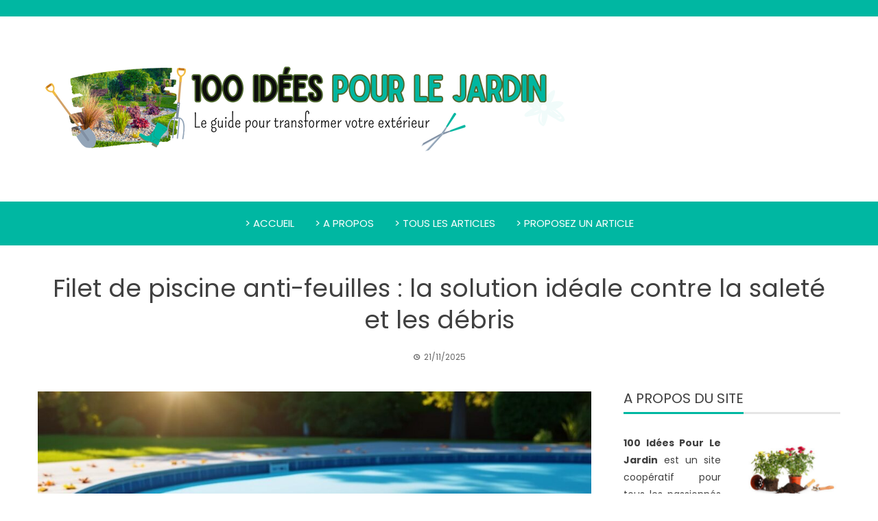

--- FILE ---
content_type: text/html; charset=UTF-8
request_url: https://www.100ideesjardin.fr/filet-de-piscine-anti-feuilles-la-solution-ideale-contre-la-salete-et-les-debris/
body_size: 26892
content:
<!DOCTYPE html>
<html lang="fr-FR">

    <head><meta charset="UTF-8"><script>if(navigator.userAgent.match(/MSIE|Internet Explorer/i)||navigator.userAgent.match(/Trident\/7\..*?rv:11/i)){var href=document.location.href;if(!href.match(/[?&]nowprocket/)){if(href.indexOf("?")==-1){if(href.indexOf("#")==-1){document.location.href=href+"?nowprocket=1"}else{document.location.href=href.replace("#","?nowprocket=1#")}}else{if(href.indexOf("#")==-1){document.location.href=href+"&nowprocket=1"}else{document.location.href=href.replace("#","&nowprocket=1#")}}}}</script><script>(()=>{class RocketLazyLoadScripts{constructor(){this.v="2.0.5",this.userEvents=["keydown","keyup","mousedown","mouseup","mousemove","mouseover","mouseout","touchmove","touchstart","touchend","touchcancel","wheel","click","dblclick","input"],this.attributeEvents=["onblur","onclick","oncontextmenu","ondblclick","onfocus","onmousedown","onmouseenter","onmouseleave","onmousemove","onmouseout","onmouseover","onmouseup","onmousewheel","onscroll","onsubmit"]}async t(){this.i(),this.o(),/iP(ad|hone)/.test(navigator.userAgent)&&this.h(),this.u(),this.l(this),this.m(),this.k(this),this.p(this),this._(),await Promise.all([this.R(),this.L()]),this.lastBreath=Date.now(),this.S(this),this.P(),this.D(),this.O(),this.M(),await this.C(this.delayedScripts.normal),await this.C(this.delayedScripts.defer),await this.C(this.delayedScripts.async),await this.T(),await this.F(),await this.j(),await this.A(),window.dispatchEvent(new Event("rocket-allScriptsLoaded")),this.everythingLoaded=!0,this.lastTouchEnd&&await new Promise(t=>setTimeout(t,500-Date.now()+this.lastTouchEnd)),this.I(),this.H(),this.U(),this.W()}i(){this.CSPIssue=sessionStorage.getItem("rocketCSPIssue"),document.addEventListener("securitypolicyviolation",t=>{this.CSPIssue||"script-src-elem"!==t.violatedDirective||"data"!==t.blockedURI||(this.CSPIssue=!0,sessionStorage.setItem("rocketCSPIssue",!0))},{isRocket:!0})}o(){window.addEventListener("pageshow",t=>{this.persisted=t.persisted,this.realWindowLoadedFired=!0},{isRocket:!0}),window.addEventListener("pagehide",()=>{this.onFirstUserAction=null},{isRocket:!0})}h(){let t;function e(e){t=e}window.addEventListener("touchstart",e,{isRocket:!0}),window.addEventListener("touchend",function i(o){o.changedTouches[0]&&t.changedTouches[0]&&Math.abs(o.changedTouches[0].pageX-t.changedTouches[0].pageX)<10&&Math.abs(o.changedTouches[0].pageY-t.changedTouches[0].pageY)<10&&o.timeStamp-t.timeStamp<200&&(window.removeEventListener("touchstart",e,{isRocket:!0}),window.removeEventListener("touchend",i,{isRocket:!0}),"INPUT"===o.target.tagName&&"text"===o.target.type||(o.target.dispatchEvent(new TouchEvent("touchend",{target:o.target,bubbles:!0})),o.target.dispatchEvent(new MouseEvent("mouseover",{target:o.target,bubbles:!0})),o.target.dispatchEvent(new PointerEvent("click",{target:o.target,bubbles:!0,cancelable:!0,detail:1,clientX:o.changedTouches[0].clientX,clientY:o.changedTouches[0].clientY})),event.preventDefault()))},{isRocket:!0})}q(t){this.userActionTriggered||("mousemove"!==t.type||this.firstMousemoveIgnored?"keyup"===t.type||"mouseover"===t.type||"mouseout"===t.type||(this.userActionTriggered=!0,this.onFirstUserAction&&this.onFirstUserAction()):this.firstMousemoveIgnored=!0),"click"===t.type&&t.preventDefault(),t.stopPropagation(),t.stopImmediatePropagation(),"touchstart"===this.lastEvent&&"touchend"===t.type&&(this.lastTouchEnd=Date.now()),"click"===t.type&&(this.lastTouchEnd=0),this.lastEvent=t.type,t.composedPath&&t.composedPath()[0].getRootNode()instanceof ShadowRoot&&(t.rocketTarget=t.composedPath()[0]),this.savedUserEvents.push(t)}u(){this.savedUserEvents=[],this.userEventHandler=this.q.bind(this),this.userEvents.forEach(t=>window.addEventListener(t,this.userEventHandler,{passive:!1,isRocket:!0})),document.addEventListener("visibilitychange",this.userEventHandler,{isRocket:!0})}U(){this.userEvents.forEach(t=>window.removeEventListener(t,this.userEventHandler,{passive:!1,isRocket:!0})),document.removeEventListener("visibilitychange",this.userEventHandler,{isRocket:!0}),this.savedUserEvents.forEach(t=>{(t.rocketTarget||t.target).dispatchEvent(new window[t.constructor.name](t.type,t))})}m(){const t="return false",e=Array.from(this.attributeEvents,t=>"data-rocket-"+t),i="["+this.attributeEvents.join("],[")+"]",o="[data-rocket-"+this.attributeEvents.join("],[data-rocket-")+"]",s=(e,i,o)=>{o&&o!==t&&(e.setAttribute("data-rocket-"+i,o),e["rocket"+i]=new Function("event",o),e.setAttribute(i,t))};new MutationObserver(t=>{for(const n of t)"attributes"===n.type&&(n.attributeName.startsWith("data-rocket-")||this.everythingLoaded?n.attributeName.startsWith("data-rocket-")&&this.everythingLoaded&&this.N(n.target,n.attributeName.substring(12)):s(n.target,n.attributeName,n.target.getAttribute(n.attributeName))),"childList"===n.type&&n.addedNodes.forEach(t=>{if(t.nodeType===Node.ELEMENT_NODE)if(this.everythingLoaded)for(const i of[t,...t.querySelectorAll(o)])for(const t of i.getAttributeNames())e.includes(t)&&this.N(i,t.substring(12));else for(const e of[t,...t.querySelectorAll(i)])for(const t of e.getAttributeNames())this.attributeEvents.includes(t)&&s(e,t,e.getAttribute(t))})}).observe(document,{subtree:!0,childList:!0,attributeFilter:[...this.attributeEvents,...e]})}I(){this.attributeEvents.forEach(t=>{document.querySelectorAll("[data-rocket-"+t+"]").forEach(e=>{this.N(e,t)})})}N(t,e){const i=t.getAttribute("data-rocket-"+e);i&&(t.setAttribute(e,i),t.removeAttribute("data-rocket-"+e))}k(t){Object.defineProperty(HTMLElement.prototype,"onclick",{get(){return this.rocketonclick||null},set(e){this.rocketonclick=e,this.setAttribute(t.everythingLoaded?"onclick":"data-rocket-onclick","this.rocketonclick(event)")}})}S(t){function e(e,i){let o=e[i];e[i]=null,Object.defineProperty(e,i,{get:()=>o,set(s){t.everythingLoaded?o=s:e["rocket"+i]=o=s}})}e(document,"onreadystatechange"),e(window,"onload"),e(window,"onpageshow");try{Object.defineProperty(document,"readyState",{get:()=>t.rocketReadyState,set(e){t.rocketReadyState=e},configurable:!0}),document.readyState="loading"}catch(t){console.log("WPRocket DJE readyState conflict, bypassing")}}l(t){this.originalAddEventListener=EventTarget.prototype.addEventListener,this.originalRemoveEventListener=EventTarget.prototype.removeEventListener,this.savedEventListeners=[],EventTarget.prototype.addEventListener=function(e,i,o){o&&o.isRocket||!t.B(e,this)&&!t.userEvents.includes(e)||t.B(e,this)&&!t.userActionTriggered||e.startsWith("rocket-")||t.everythingLoaded?t.originalAddEventListener.call(this,e,i,o):(t.savedEventListeners.push({target:this,remove:!1,type:e,func:i,options:o}),"mouseenter"!==e&&"mouseleave"!==e||t.originalAddEventListener.call(this,e,t.savedUserEvents.push,o))},EventTarget.prototype.removeEventListener=function(e,i,o){o&&o.isRocket||!t.B(e,this)&&!t.userEvents.includes(e)||t.B(e,this)&&!t.userActionTriggered||e.startsWith("rocket-")||t.everythingLoaded?t.originalRemoveEventListener.call(this,e,i,o):t.savedEventListeners.push({target:this,remove:!0,type:e,func:i,options:o})}}J(t,e){this.savedEventListeners=this.savedEventListeners.filter(i=>{let o=i.type,s=i.target||window;return e!==o||t!==s||(this.B(o,s)&&(i.type="rocket-"+o),this.$(i),!1)})}H(){EventTarget.prototype.addEventListener=this.originalAddEventListener,EventTarget.prototype.removeEventListener=this.originalRemoveEventListener,this.savedEventListeners.forEach(t=>this.$(t))}$(t){t.remove?this.originalRemoveEventListener.call(t.target,t.type,t.func,t.options):this.originalAddEventListener.call(t.target,t.type,t.func,t.options)}p(t){let e;function i(e){return t.everythingLoaded?e:e.split(" ").map(t=>"load"===t||t.startsWith("load.")?"rocket-jquery-load":t).join(" ")}function o(o){function s(e){const s=o.fn[e];o.fn[e]=o.fn.init.prototype[e]=function(){return this[0]===window&&t.userActionTriggered&&("string"==typeof arguments[0]||arguments[0]instanceof String?arguments[0]=i(arguments[0]):"object"==typeof arguments[0]&&Object.keys(arguments[0]).forEach(t=>{const e=arguments[0][t];delete arguments[0][t],arguments[0][i(t)]=e})),s.apply(this,arguments),this}}if(o&&o.fn&&!t.allJQueries.includes(o)){const e={DOMContentLoaded:[],"rocket-DOMContentLoaded":[]};for(const t in e)document.addEventListener(t,()=>{e[t].forEach(t=>t())},{isRocket:!0});o.fn.ready=o.fn.init.prototype.ready=function(i){function s(){parseInt(o.fn.jquery)>2?setTimeout(()=>i.bind(document)(o)):i.bind(document)(o)}return"function"==typeof i&&(t.realDomReadyFired?!t.userActionTriggered||t.fauxDomReadyFired?s():e["rocket-DOMContentLoaded"].push(s):e.DOMContentLoaded.push(s)),this},s("on"),s("one"),s("off"),t.allJQueries.push(o)}e=o}t.allJQueries=[],o(window.jQuery),Object.defineProperty(window,"jQuery",{get:()=>e,set(t){o(t)}})}P(){const t=new Map;document.write=document.writeln=function(e){const i=document.currentScript,o=document.createRange(),s=i.parentElement;let n=t.get(i);void 0===n&&(n=i.nextSibling,t.set(i,n));const c=document.createDocumentFragment();o.setStart(c,0),c.appendChild(o.createContextualFragment(e)),s.insertBefore(c,n)}}async R(){return new Promise(t=>{this.userActionTriggered?t():this.onFirstUserAction=t})}async L(){return new Promise(t=>{document.addEventListener("DOMContentLoaded",()=>{this.realDomReadyFired=!0,t()},{isRocket:!0})})}async j(){return this.realWindowLoadedFired?Promise.resolve():new Promise(t=>{window.addEventListener("load",t,{isRocket:!0})})}M(){this.pendingScripts=[];this.scriptsMutationObserver=new MutationObserver(t=>{for(const e of t)e.addedNodes.forEach(t=>{"SCRIPT"!==t.tagName||!t.src||t.noModule||t.isWPRocket||this.pendingScripts.push({script:t,promise:new Promise(e=>{const i=()=>{const i=this.pendingScripts.findIndex(e=>e.script===t);i>=0&&this.pendingScripts.splice(i,1),e()};t.addEventListener("load",i,{isRocket:!0}),t.addEventListener("error",i,{isRocket:!0}),setTimeout(i,1e3)})})})}),this.scriptsMutationObserver.observe(document,{childList:!0,subtree:!0})}async F(){await this.X(),this.pendingScripts.length?(await this.pendingScripts[0].promise,await this.F()):this.scriptsMutationObserver.disconnect()}D(){this.delayedScripts={normal:[],async:[],defer:[]},document.querySelectorAll("script[type$=rocketlazyloadscript]").forEach(t=>{t.hasAttribute("data-rocket-src")?t.hasAttribute("async")&&!1!==t.async?this.delayedScripts.async.push(t):t.hasAttribute("defer")&&!1!==t.defer||"module"===t.getAttribute("data-rocket-type")?this.delayedScripts.defer.push(t):this.delayedScripts.normal.push(t):this.delayedScripts.normal.push(t)})}async _(){await this.L();let t=[];document.querySelectorAll("script[type$=rocketlazyloadscript][data-rocket-src]").forEach(e=>{let i=e.getAttribute("data-rocket-src");if(i&&!i.startsWith("data:")){i.startsWith("//")&&(i=location.protocol+i);try{const o=new URL(i).origin;o!==location.origin&&t.push({src:o,crossOrigin:e.crossOrigin||"module"===e.getAttribute("data-rocket-type")})}catch(t){}}}),t=[...new Map(t.map(t=>[JSON.stringify(t),t])).values()],this.Y(t,"preconnect")}async G(t){if(await this.K(),!0!==t.noModule||!("noModule"in HTMLScriptElement.prototype))return new Promise(e=>{let i;function o(){(i||t).setAttribute("data-rocket-status","executed"),e()}try{if(navigator.userAgent.includes("Firefox/")||""===navigator.vendor||this.CSPIssue)i=document.createElement("script"),[...t.attributes].forEach(t=>{let e=t.nodeName;"type"!==e&&("data-rocket-type"===e&&(e="type"),"data-rocket-src"===e&&(e="src"),i.setAttribute(e,t.nodeValue))}),t.text&&(i.text=t.text),t.nonce&&(i.nonce=t.nonce),i.hasAttribute("src")?(i.addEventListener("load",o,{isRocket:!0}),i.addEventListener("error",()=>{i.setAttribute("data-rocket-status","failed-network"),e()},{isRocket:!0}),setTimeout(()=>{i.isConnected||e()},1)):(i.text=t.text,o()),i.isWPRocket=!0,t.parentNode.replaceChild(i,t);else{const i=t.getAttribute("data-rocket-type"),s=t.getAttribute("data-rocket-src");i?(t.type=i,t.removeAttribute("data-rocket-type")):t.removeAttribute("type"),t.addEventListener("load",o,{isRocket:!0}),t.addEventListener("error",i=>{this.CSPIssue&&i.target.src.startsWith("data:")?(console.log("WPRocket: CSP fallback activated"),t.removeAttribute("src"),this.G(t).then(e)):(t.setAttribute("data-rocket-status","failed-network"),e())},{isRocket:!0}),s?(t.fetchPriority="high",t.removeAttribute("data-rocket-src"),t.src=s):t.src="data:text/javascript;base64,"+window.btoa(unescape(encodeURIComponent(t.text)))}}catch(i){t.setAttribute("data-rocket-status","failed-transform"),e()}});t.setAttribute("data-rocket-status","skipped")}async C(t){const e=t.shift();return e?(e.isConnected&&await this.G(e),this.C(t)):Promise.resolve()}O(){this.Y([...this.delayedScripts.normal,...this.delayedScripts.defer,...this.delayedScripts.async],"preload")}Y(t,e){this.trash=this.trash||[];let i=!0;var o=document.createDocumentFragment();t.forEach(t=>{const s=t.getAttribute&&t.getAttribute("data-rocket-src")||t.src;if(s&&!s.startsWith("data:")){const n=document.createElement("link");n.href=s,n.rel=e,"preconnect"!==e&&(n.as="script",n.fetchPriority=i?"high":"low"),t.getAttribute&&"module"===t.getAttribute("data-rocket-type")&&(n.crossOrigin=!0),t.crossOrigin&&(n.crossOrigin=t.crossOrigin),t.integrity&&(n.integrity=t.integrity),t.nonce&&(n.nonce=t.nonce),o.appendChild(n),this.trash.push(n),i=!1}}),document.head.appendChild(o)}W(){this.trash.forEach(t=>t.remove())}async T(){try{document.readyState="interactive"}catch(t){}this.fauxDomReadyFired=!0;try{await this.K(),this.J(document,"readystatechange"),document.dispatchEvent(new Event("rocket-readystatechange")),await this.K(),document.rocketonreadystatechange&&document.rocketonreadystatechange(),await this.K(),this.J(document,"DOMContentLoaded"),document.dispatchEvent(new Event("rocket-DOMContentLoaded")),await this.K(),this.J(window,"DOMContentLoaded"),window.dispatchEvent(new Event("rocket-DOMContentLoaded"))}catch(t){console.error(t)}}async A(){try{document.readyState="complete"}catch(t){}try{await this.K(),this.J(document,"readystatechange"),document.dispatchEvent(new Event("rocket-readystatechange")),await this.K(),document.rocketonreadystatechange&&document.rocketonreadystatechange(),await this.K(),this.J(window,"load"),window.dispatchEvent(new Event("rocket-load")),await this.K(),window.rocketonload&&window.rocketonload(),await this.K(),this.allJQueries.forEach(t=>t(window).trigger("rocket-jquery-load")),await this.K(),this.J(window,"pageshow");const t=new Event("rocket-pageshow");t.persisted=this.persisted,window.dispatchEvent(t),await this.K(),window.rocketonpageshow&&window.rocketonpageshow({persisted:this.persisted})}catch(t){console.error(t)}}async K(){Date.now()-this.lastBreath>45&&(await this.X(),this.lastBreath=Date.now())}async X(){return document.hidden?new Promise(t=>setTimeout(t)):new Promise(t=>requestAnimationFrame(t))}B(t,e=window){return e===document&&"readystatechange"===t||(e===document&&"DOMContentLoaded"===t||(e===window&&"DOMContentLoaded"===t||(e===window&&"load"===t||e===window&&"pageshow"===t)))}static run(){(new RocketLazyLoadScripts).t()}}RocketLazyLoadScripts.run()})();
</script>
        
        <meta name="viewport" content="width=device-width, initial-scale=1">
        <link rel="profile" href="http://gmpg.org/xfn/11">

        <meta name='robots' content='index, follow, max-image-preview:large, max-snippet:-1, max-video-preview:-1' />

	<!-- This site is optimized with the Yoast SEO plugin v27.0 - https://yoast.com/product/yoast-seo-wordpress/ -->
	<title>Filet de piscine anti-feuilles : la solution idéale contre la saleté et les débris : 100 Idées Pour Le Jardin</title>
<link data-rocket-preload as="style" data-wpr-hosted-gf-parameters="family=Poppins%3A100%2C100i%2C200%2C200i%2C300%2C300i%2C400%2C400i%2C500%2C500i%2C600%2C600i%2C700%2C700i%2C800%2C800i%2C900%2C900i&subset=latin%2Clatin-ext&display=swap" href="https://www.100ideesjardin.fr/wp-content/cache/fonts/1/google-fonts/css/d/5/8/8c6da6ad9afb03d53663964329bc9.css" rel="preload">
<link data-wpr-hosted-gf-parameters="family=Poppins%3A100%2C100i%2C200%2C200i%2C300%2C300i%2C400%2C400i%2C500%2C500i%2C600%2C600i%2C700%2C700i%2C800%2C800i%2C900%2C900i&subset=latin%2Clatin-ext&display=swap" href="https://www.100ideesjardin.fr/wp-content/cache/fonts/1/google-fonts/css/d/5/8/8c6da6ad9afb03d53663964329bc9.css" media="print" onload="this.media=&#039;all&#039;" rel="stylesheet">
<noscript data-wpr-hosted-gf-parameters=""><link rel="stylesheet" href="https://fonts.googleapis.com/css?family=Poppins%3A100%2C100i%2C200%2C200i%2C300%2C300i%2C400%2C400i%2C500%2C500i%2C600%2C600i%2C700%2C700i%2C800%2C800i%2C900%2C900i&#038;subset=latin%2Clatin-ext&#038;display=swap"></noscript>
	<meta name="description" content="Filet de piscine anti-feuilles : protégez votre piscine des saletés et débris facilement avec notre solution efficace et durable." />
	<link rel="canonical" href="https://www.100ideesjardin.fr/filet-de-piscine-anti-feuilles-la-solution-ideale-contre-la-salete-et-les-debris/" />
	<meta property="og:locale" content="fr_FR" />
	<meta property="og:type" content="article" />
	<meta property="og:title" content="Filet de piscine anti-feuilles : la solution idéale contre la saleté et les débris : 100 Idées Pour Le Jardin" />
	<meta property="og:description" content="Filet de piscine anti-feuilles : protégez votre piscine des saletés et débris facilement avec notre solution efficace et durable." />
	<meta property="og:url" content="https://www.100ideesjardin.fr/filet-de-piscine-anti-feuilles-la-solution-ideale-contre-la-salete-et-les-debris/" />
	<meta property="og:site_name" content="100 Idées Pour Le Jardin" />
	<meta property="article:published_time" content="2025-11-21T07:57:23+00:00" />
	<meta property="og:image" content="https://www.100ideesjardin.fr/wp-content/uploads/2025/11/Filet-de-piscine-anti-feuilles-la-solution-ideale-contre-la-salete-et-les-debris.jpg" />
	<meta property="og:image:width" content="1344" />
	<meta property="og:image:height" content="768" />
	<meta property="og:image:type" content="image/jpeg" />
	<meta name="author" content="Oceane Prevaust" />
	<meta name="twitter:card" content="summary_large_image" />
	<meta name="twitter:label1" content="Écrit par" />
	<meta name="twitter:data1" content="Oceane Prevaust" />
	<meta name="twitter:label2" content="Durée de lecture estimée" />
	<meta name="twitter:data2" content="5 minutes" />
	<script type="application/ld+json" class="yoast-schema-graph">{"@context":"https://schema.org","@graph":[{"@type":"Article","@id":"https://www.100ideesjardin.fr/filet-de-piscine-anti-feuilles-la-solution-ideale-contre-la-salete-et-les-debris/#article","isPartOf":{"@id":"https://www.100ideesjardin.fr/filet-de-piscine-anti-feuilles-la-solution-ideale-contre-la-salete-et-les-debris/"},"author":{"name":"Oceane Prevaust","@id":"https://www.100ideesjardin.fr/#/schema/person/58face05abb9e8fccba2a945dad2913e"},"headline":"Filet de piscine anti-feuilles : la solution idéale contre la saleté et les débris","datePublished":"2025-11-21T07:57:23+00:00","mainEntityOfPage":{"@id":"https://www.100ideesjardin.fr/filet-de-piscine-anti-feuilles-la-solution-ideale-contre-la-salete-et-les-debris/"},"wordCount":1110,"publisher":{"@id":"https://www.100ideesjardin.fr/#organization"},"image":{"@id":"https://www.100ideesjardin.fr/filet-de-piscine-anti-feuilles-la-solution-ideale-contre-la-salete-et-les-debris/#primaryimage"},"thumbnailUrl":"https://www.100ideesjardin.fr/wp-content/uploads/2025/11/Filet-de-piscine-anti-feuilles-la-solution-ideale-contre-la-salete-et-les-debris.jpg","articleSection":["Piscines, saunas, spas et équipements"],"inLanguage":"fr-FR"},{"@type":"WebPage","@id":"https://www.100ideesjardin.fr/filet-de-piscine-anti-feuilles-la-solution-ideale-contre-la-salete-et-les-debris/","url":"https://www.100ideesjardin.fr/filet-de-piscine-anti-feuilles-la-solution-ideale-contre-la-salete-et-les-debris/","name":"Filet de piscine anti-feuilles : la solution idéale contre la saleté et les débris : 100 Idées Pour Le Jardin","isPartOf":{"@id":"https://www.100ideesjardin.fr/#website"},"primaryImageOfPage":{"@id":"https://www.100ideesjardin.fr/filet-de-piscine-anti-feuilles-la-solution-ideale-contre-la-salete-et-les-debris/#primaryimage"},"image":{"@id":"https://www.100ideesjardin.fr/filet-de-piscine-anti-feuilles-la-solution-ideale-contre-la-salete-et-les-debris/#primaryimage"},"thumbnailUrl":"https://www.100ideesjardin.fr/wp-content/uploads/2025/11/Filet-de-piscine-anti-feuilles-la-solution-ideale-contre-la-salete-et-les-debris.jpg","datePublished":"2025-11-21T07:57:23+00:00","description":"Filet de piscine anti-feuilles : protégez votre piscine des saletés et débris facilement avec notre solution efficace et durable.","breadcrumb":{"@id":"https://www.100ideesjardin.fr/filet-de-piscine-anti-feuilles-la-solution-ideale-contre-la-salete-et-les-debris/#breadcrumb"},"inLanguage":"fr-FR","potentialAction":[{"@type":"ReadAction","target":["https://www.100ideesjardin.fr/filet-de-piscine-anti-feuilles-la-solution-ideale-contre-la-salete-et-les-debris/"]}]},{"@type":"ImageObject","inLanguage":"fr-FR","@id":"https://www.100ideesjardin.fr/filet-de-piscine-anti-feuilles-la-solution-ideale-contre-la-salete-et-les-debris/#primaryimage","url":"https://www.100ideesjardin.fr/wp-content/uploads/2025/11/Filet-de-piscine-anti-feuilles-la-solution-ideale-contre-la-salete-et-les-debris.jpg","contentUrl":"https://www.100ideesjardin.fr/wp-content/uploads/2025/11/Filet-de-piscine-anti-feuilles-la-solution-ideale-contre-la-salete-et-les-debris.jpg","width":1344,"height":768,"caption":"protégez votre piscine des feuilles et débris avec notre filet anti-feuilles, une solution efficace et durable pour garder une eau propre et claire tout au long de la saison."},{"@type":"BreadcrumbList","@id":"https://www.100ideesjardin.fr/filet-de-piscine-anti-feuilles-la-solution-ideale-contre-la-salete-et-les-debris/#breadcrumb","itemListElement":[{"@type":"ListItem","position":1,"name":"Accueil","item":"https://www.100ideesjardin.fr/"},{"@type":"ListItem","position":2,"name":"Filet de piscine anti-feuilles : la solution idéale contre la saleté et les débris"}]},{"@type":"WebSite","@id":"https://www.100ideesjardin.fr/#website","url":"https://www.100ideesjardin.fr/","name":"100 Idées Pour Le Jardin","description":"Guide pour transformer votre extérieur","publisher":{"@id":"https://www.100ideesjardin.fr/#organization"},"potentialAction":[{"@type":"SearchAction","target":{"@type":"EntryPoint","urlTemplate":"https://www.100ideesjardin.fr/?s={search_term_string}"},"query-input":{"@type":"PropertyValueSpecification","valueRequired":true,"valueName":"search_term_string"}}],"inLanguage":"fr-FR"},{"@type":"Organization","@id":"https://www.100ideesjardin.fr/#organization","name":"100 Idées Pour Le Jardin","url":"https://www.100ideesjardin.fr/","logo":{"@type":"ImageObject","inLanguage":"fr-FR","@id":"https://www.100ideesjardin.fr/#/schema/logo/image/","url":"https://www.100ideesjardin.fr/wp-content/uploads/2023/11/cropped-100IdeesPourLeJardin.png","contentUrl":"https://www.100ideesjardin.fr/wp-content/uploads/2023/11/cropped-100IdeesPourLeJardin.png","width":772,"height":150,"caption":"100 Idées Pour Le Jardin"},"image":{"@id":"https://www.100ideesjardin.fr/#/schema/logo/image/"}},{"@type":"Person","@id":"https://www.100ideesjardin.fr/#/schema/person/58face05abb9e8fccba2a945dad2913e","name":"Oceane Prevaust"}]}</script>
	<!-- / Yoast SEO plugin. -->


<link rel='dns-prefetch' href='//fonts.googleapis.com' />
<link href='https://fonts.gstatic.com' crossorigin rel='preconnect' />
<link rel="alternate" type="application/rss+xml" title="100 Idées Pour Le Jardin &raquo; Flux" href="https://www.100ideesjardin.fr/feed/" />
<link rel="alternate" type="application/rss+xml" title="100 Idées Pour Le Jardin &raquo; Flux des commentaires" href="https://www.100ideesjardin.fr/comments/feed/" />
<link rel="alternate" title="oEmbed (JSON)" type="application/json+oembed" href="https://www.100ideesjardin.fr/wp-json/oembed/1.0/embed?url=https%3A%2F%2Fwww.100ideesjardin.fr%2Ffilet-de-piscine-anti-feuilles-la-solution-ideale-contre-la-salete-et-les-debris%2F" />
<link rel="alternate" title="oEmbed (XML)" type="text/xml+oembed" href="https://www.100ideesjardin.fr/wp-json/oembed/1.0/embed?url=https%3A%2F%2Fwww.100ideesjardin.fr%2Ffilet-de-piscine-anti-feuilles-la-solution-ideale-contre-la-salete-et-les-debris%2F&#038;format=xml" />
<style id='wp-img-auto-sizes-contain-inline-css'>
img:is([sizes=auto i],[sizes^="auto," i]){contain-intrinsic-size:3000px 1500px}
/*# sourceURL=wp-img-auto-sizes-contain-inline-css */
</style>
<style id='wp-emoji-styles-inline-css'>

	img.wp-smiley, img.emoji {
		display: inline !important;
		border: none !important;
		box-shadow: none !important;
		height: 1em !important;
		width: 1em !important;
		margin: 0 0.07em !important;
		vertical-align: -0.1em !important;
		background: none !important;
		padding: 0 !important;
	}
/*# sourceURL=wp-emoji-styles-inline-css */
</style>
<style id='wp-block-library-inline-css'>
:root{--wp-block-synced-color:#7a00df;--wp-block-synced-color--rgb:122,0,223;--wp-bound-block-color:var(--wp-block-synced-color);--wp-editor-canvas-background:#ddd;--wp-admin-theme-color:#007cba;--wp-admin-theme-color--rgb:0,124,186;--wp-admin-theme-color-darker-10:#006ba1;--wp-admin-theme-color-darker-10--rgb:0,107,160.5;--wp-admin-theme-color-darker-20:#005a87;--wp-admin-theme-color-darker-20--rgb:0,90,135;--wp-admin-border-width-focus:2px}@media (min-resolution:192dpi){:root{--wp-admin-border-width-focus:1.5px}}.wp-element-button{cursor:pointer}:root .has-very-light-gray-background-color{background-color:#eee}:root .has-very-dark-gray-background-color{background-color:#313131}:root .has-very-light-gray-color{color:#eee}:root .has-very-dark-gray-color{color:#313131}:root .has-vivid-green-cyan-to-vivid-cyan-blue-gradient-background{background:linear-gradient(135deg,#00d084,#0693e3)}:root .has-purple-crush-gradient-background{background:linear-gradient(135deg,#34e2e4,#4721fb 50%,#ab1dfe)}:root .has-hazy-dawn-gradient-background{background:linear-gradient(135deg,#faaca8,#dad0ec)}:root .has-subdued-olive-gradient-background{background:linear-gradient(135deg,#fafae1,#67a671)}:root .has-atomic-cream-gradient-background{background:linear-gradient(135deg,#fdd79a,#004a59)}:root .has-nightshade-gradient-background{background:linear-gradient(135deg,#330968,#31cdcf)}:root .has-midnight-gradient-background{background:linear-gradient(135deg,#020381,#2874fc)}:root{--wp--preset--font-size--normal:16px;--wp--preset--font-size--huge:42px}.has-regular-font-size{font-size:1em}.has-larger-font-size{font-size:2.625em}.has-normal-font-size{font-size:var(--wp--preset--font-size--normal)}.has-huge-font-size{font-size:var(--wp--preset--font-size--huge)}.has-text-align-center{text-align:center}.has-text-align-left{text-align:left}.has-text-align-right{text-align:right}.has-fit-text{white-space:nowrap!important}#end-resizable-editor-section{display:none}.aligncenter{clear:both}.items-justified-left{justify-content:flex-start}.items-justified-center{justify-content:center}.items-justified-right{justify-content:flex-end}.items-justified-space-between{justify-content:space-between}.screen-reader-text{border:0;clip-path:inset(50%);height:1px;margin:-1px;overflow:hidden;padding:0;position:absolute;width:1px;word-wrap:normal!important}.screen-reader-text:focus{background-color:#ddd;clip-path:none;color:#444;display:block;font-size:1em;height:auto;left:5px;line-height:normal;padding:15px 23px 14px;text-decoration:none;top:5px;width:auto;z-index:100000}html :where(.has-border-color){border-style:solid}html :where([style*=border-top-color]){border-top-style:solid}html :where([style*=border-right-color]){border-right-style:solid}html :where([style*=border-bottom-color]){border-bottom-style:solid}html :where([style*=border-left-color]){border-left-style:solid}html :where([style*=border-width]){border-style:solid}html :where([style*=border-top-width]){border-top-style:solid}html :where([style*=border-right-width]){border-right-style:solid}html :where([style*=border-bottom-width]){border-bottom-style:solid}html :where([style*=border-left-width]){border-left-style:solid}html :where(img[class*=wp-image-]){height:auto;max-width:100%}:where(figure){margin:0 0 1em}html :where(.is-position-sticky){--wp-admin--admin-bar--position-offset:var(--wp-admin--admin-bar--height,0px)}@media screen and (max-width:600px){html :where(.is-position-sticky){--wp-admin--admin-bar--position-offset:0px}}

/*# sourceURL=wp-block-library-inline-css */
</style>
<style id='wp-block-heading-inline-css'>
h1:where(.wp-block-heading).has-background,h2:where(.wp-block-heading).has-background,h3:where(.wp-block-heading).has-background,h4:where(.wp-block-heading).has-background,h5:where(.wp-block-heading).has-background,h6:where(.wp-block-heading).has-background{padding:1.25em 2.375em}h1.has-text-align-left[style*=writing-mode]:where([style*=vertical-lr]),h1.has-text-align-right[style*=writing-mode]:where([style*=vertical-rl]),h2.has-text-align-left[style*=writing-mode]:where([style*=vertical-lr]),h2.has-text-align-right[style*=writing-mode]:where([style*=vertical-rl]),h3.has-text-align-left[style*=writing-mode]:where([style*=vertical-lr]),h3.has-text-align-right[style*=writing-mode]:where([style*=vertical-rl]),h4.has-text-align-left[style*=writing-mode]:where([style*=vertical-lr]),h4.has-text-align-right[style*=writing-mode]:where([style*=vertical-rl]),h5.has-text-align-left[style*=writing-mode]:where([style*=vertical-lr]),h5.has-text-align-right[style*=writing-mode]:where([style*=vertical-rl]),h6.has-text-align-left[style*=writing-mode]:where([style*=vertical-lr]),h6.has-text-align-right[style*=writing-mode]:where([style*=vertical-rl]){rotate:180deg}
/*# sourceURL=https://www.100ideesjardin.fr/wp-includes/blocks/heading/style.min.css */
</style>
<style id='wp-block-image-inline-css'>
.wp-block-image>a,.wp-block-image>figure>a{display:inline-block}.wp-block-image img{box-sizing:border-box;height:auto;max-width:100%;vertical-align:bottom}@media not (prefers-reduced-motion){.wp-block-image img.hide{visibility:hidden}.wp-block-image img.show{animation:show-content-image .4s}}.wp-block-image[style*=border-radius] img,.wp-block-image[style*=border-radius]>a{border-radius:inherit}.wp-block-image.has-custom-border img{box-sizing:border-box}.wp-block-image.aligncenter{text-align:center}.wp-block-image.alignfull>a,.wp-block-image.alignwide>a{width:100%}.wp-block-image.alignfull img,.wp-block-image.alignwide img{height:auto;width:100%}.wp-block-image .aligncenter,.wp-block-image .alignleft,.wp-block-image .alignright,.wp-block-image.aligncenter,.wp-block-image.alignleft,.wp-block-image.alignright{display:table}.wp-block-image .aligncenter>figcaption,.wp-block-image .alignleft>figcaption,.wp-block-image .alignright>figcaption,.wp-block-image.aligncenter>figcaption,.wp-block-image.alignleft>figcaption,.wp-block-image.alignright>figcaption{caption-side:bottom;display:table-caption}.wp-block-image .alignleft{float:left;margin:.5em 1em .5em 0}.wp-block-image .alignright{float:right;margin:.5em 0 .5em 1em}.wp-block-image .aligncenter{margin-left:auto;margin-right:auto}.wp-block-image :where(figcaption){margin-bottom:1em;margin-top:.5em}.wp-block-image.is-style-circle-mask img{border-radius:9999px}@supports ((-webkit-mask-image:none) or (mask-image:none)) or (-webkit-mask-image:none){.wp-block-image.is-style-circle-mask img{border-radius:0;-webkit-mask-image:url('data:image/svg+xml;utf8,<svg viewBox="0 0 100 100" xmlns="http://www.w3.org/2000/svg"><circle cx="50" cy="50" r="50"/></svg>');mask-image:url('data:image/svg+xml;utf8,<svg viewBox="0 0 100 100" xmlns="http://www.w3.org/2000/svg"><circle cx="50" cy="50" r="50"/></svg>');mask-mode:alpha;-webkit-mask-position:center;mask-position:center;-webkit-mask-repeat:no-repeat;mask-repeat:no-repeat;-webkit-mask-size:contain;mask-size:contain}}:root :where(.wp-block-image.is-style-rounded img,.wp-block-image .is-style-rounded img){border-radius:9999px}.wp-block-image figure{margin:0}.wp-lightbox-container{display:flex;flex-direction:column;position:relative}.wp-lightbox-container img{cursor:zoom-in}.wp-lightbox-container img:hover+button{opacity:1}.wp-lightbox-container button{align-items:center;backdrop-filter:blur(16px) saturate(180%);background-color:#5a5a5a40;border:none;border-radius:4px;cursor:zoom-in;display:flex;height:20px;justify-content:center;opacity:0;padding:0;position:absolute;right:16px;text-align:center;top:16px;width:20px;z-index:100}@media not (prefers-reduced-motion){.wp-lightbox-container button{transition:opacity .2s ease}}.wp-lightbox-container button:focus-visible{outline:3px auto #5a5a5a40;outline:3px auto -webkit-focus-ring-color;outline-offset:3px}.wp-lightbox-container button:hover{cursor:pointer;opacity:1}.wp-lightbox-container button:focus{opacity:1}.wp-lightbox-container button:focus,.wp-lightbox-container button:hover,.wp-lightbox-container button:not(:hover):not(:active):not(.has-background){background-color:#5a5a5a40;border:none}.wp-lightbox-overlay{box-sizing:border-box;cursor:zoom-out;height:100vh;left:0;overflow:hidden;position:fixed;top:0;visibility:hidden;width:100%;z-index:100000}.wp-lightbox-overlay .close-button{align-items:center;cursor:pointer;display:flex;justify-content:center;min-height:40px;min-width:40px;padding:0;position:absolute;right:calc(env(safe-area-inset-right) + 16px);top:calc(env(safe-area-inset-top) + 16px);z-index:5000000}.wp-lightbox-overlay .close-button:focus,.wp-lightbox-overlay .close-button:hover,.wp-lightbox-overlay .close-button:not(:hover):not(:active):not(.has-background){background:none;border:none}.wp-lightbox-overlay .lightbox-image-container{height:var(--wp--lightbox-container-height);left:50%;overflow:hidden;position:absolute;top:50%;transform:translate(-50%,-50%);transform-origin:top left;width:var(--wp--lightbox-container-width);z-index:9999999999}.wp-lightbox-overlay .wp-block-image{align-items:center;box-sizing:border-box;display:flex;height:100%;justify-content:center;margin:0;position:relative;transform-origin:0 0;width:100%;z-index:3000000}.wp-lightbox-overlay .wp-block-image img{height:var(--wp--lightbox-image-height);min-height:var(--wp--lightbox-image-height);min-width:var(--wp--lightbox-image-width);width:var(--wp--lightbox-image-width)}.wp-lightbox-overlay .wp-block-image figcaption{display:none}.wp-lightbox-overlay button{background:none;border:none}.wp-lightbox-overlay .scrim{background-color:#fff;height:100%;opacity:.9;position:absolute;width:100%;z-index:2000000}.wp-lightbox-overlay.active{visibility:visible}@media not (prefers-reduced-motion){.wp-lightbox-overlay.active{animation:turn-on-visibility .25s both}.wp-lightbox-overlay.active img{animation:turn-on-visibility .35s both}.wp-lightbox-overlay.show-closing-animation:not(.active){animation:turn-off-visibility .35s both}.wp-lightbox-overlay.show-closing-animation:not(.active) img{animation:turn-off-visibility .25s both}.wp-lightbox-overlay.zoom.active{animation:none;opacity:1;visibility:visible}.wp-lightbox-overlay.zoom.active .lightbox-image-container{animation:lightbox-zoom-in .4s}.wp-lightbox-overlay.zoom.active .lightbox-image-container img{animation:none}.wp-lightbox-overlay.zoom.active .scrim{animation:turn-on-visibility .4s forwards}.wp-lightbox-overlay.zoom.show-closing-animation:not(.active){animation:none}.wp-lightbox-overlay.zoom.show-closing-animation:not(.active) .lightbox-image-container{animation:lightbox-zoom-out .4s}.wp-lightbox-overlay.zoom.show-closing-animation:not(.active) .lightbox-image-container img{animation:none}.wp-lightbox-overlay.zoom.show-closing-animation:not(.active) .scrim{animation:turn-off-visibility .4s forwards}}@keyframes show-content-image{0%{visibility:hidden}99%{visibility:hidden}to{visibility:visible}}@keyframes turn-on-visibility{0%{opacity:0}to{opacity:1}}@keyframes turn-off-visibility{0%{opacity:1;visibility:visible}99%{opacity:0;visibility:visible}to{opacity:0;visibility:hidden}}@keyframes lightbox-zoom-in{0%{transform:translate(calc((-100vw + var(--wp--lightbox-scrollbar-width))/2 + var(--wp--lightbox-initial-left-position)),calc(-50vh + var(--wp--lightbox-initial-top-position))) scale(var(--wp--lightbox-scale))}to{transform:translate(-50%,-50%) scale(1)}}@keyframes lightbox-zoom-out{0%{transform:translate(-50%,-50%) scale(1);visibility:visible}99%{visibility:visible}to{transform:translate(calc((-100vw + var(--wp--lightbox-scrollbar-width))/2 + var(--wp--lightbox-initial-left-position)),calc(-50vh + var(--wp--lightbox-initial-top-position))) scale(var(--wp--lightbox-scale));visibility:hidden}}
/*# sourceURL=https://www.100ideesjardin.fr/wp-includes/blocks/image/style.min.css */
</style>
<style id='wp-block-image-theme-inline-css'>
:root :where(.wp-block-image figcaption){color:#555;font-size:13px;text-align:center}.is-dark-theme :root :where(.wp-block-image figcaption){color:#ffffffa6}.wp-block-image{margin:0 0 1em}
/*# sourceURL=https://www.100ideesjardin.fr/wp-includes/blocks/image/theme.min.css */
</style>
<style id='wp-block-paragraph-inline-css'>
.is-small-text{font-size:.875em}.is-regular-text{font-size:1em}.is-large-text{font-size:2.25em}.is-larger-text{font-size:3em}.has-drop-cap:not(:focus):first-letter{float:left;font-size:8.4em;font-style:normal;font-weight:100;line-height:.68;margin:.05em .1em 0 0;text-transform:uppercase}body.rtl .has-drop-cap:not(:focus):first-letter{float:none;margin-left:.1em}p.has-drop-cap.has-background{overflow:hidden}:root :where(p.has-background){padding:1.25em 2.375em}:where(p.has-text-color:not(.has-link-color)) a{color:inherit}p.has-text-align-left[style*="writing-mode:vertical-lr"],p.has-text-align-right[style*="writing-mode:vertical-rl"]{rotate:180deg}
/*# sourceURL=https://www.100ideesjardin.fr/wp-includes/blocks/paragraph/style.min.css */
</style>
<style id='global-styles-inline-css'>
:root{--wp--preset--aspect-ratio--square: 1;--wp--preset--aspect-ratio--4-3: 4/3;--wp--preset--aspect-ratio--3-4: 3/4;--wp--preset--aspect-ratio--3-2: 3/2;--wp--preset--aspect-ratio--2-3: 2/3;--wp--preset--aspect-ratio--16-9: 16/9;--wp--preset--aspect-ratio--9-16: 9/16;--wp--preset--color--black: #000000;--wp--preset--color--cyan-bluish-gray: #abb8c3;--wp--preset--color--white: #ffffff;--wp--preset--color--pale-pink: #f78da7;--wp--preset--color--vivid-red: #cf2e2e;--wp--preset--color--luminous-vivid-orange: #ff6900;--wp--preset--color--luminous-vivid-amber: #fcb900;--wp--preset--color--light-green-cyan: #7bdcb5;--wp--preset--color--vivid-green-cyan: #00d084;--wp--preset--color--pale-cyan-blue: #8ed1fc;--wp--preset--color--vivid-cyan-blue: #0693e3;--wp--preset--color--vivid-purple: #9b51e0;--wp--preset--gradient--vivid-cyan-blue-to-vivid-purple: linear-gradient(135deg,rgb(6,147,227) 0%,rgb(155,81,224) 100%);--wp--preset--gradient--light-green-cyan-to-vivid-green-cyan: linear-gradient(135deg,rgb(122,220,180) 0%,rgb(0,208,130) 100%);--wp--preset--gradient--luminous-vivid-amber-to-luminous-vivid-orange: linear-gradient(135deg,rgb(252,185,0) 0%,rgb(255,105,0) 100%);--wp--preset--gradient--luminous-vivid-orange-to-vivid-red: linear-gradient(135deg,rgb(255,105,0) 0%,rgb(207,46,46) 100%);--wp--preset--gradient--very-light-gray-to-cyan-bluish-gray: linear-gradient(135deg,rgb(238,238,238) 0%,rgb(169,184,195) 100%);--wp--preset--gradient--cool-to-warm-spectrum: linear-gradient(135deg,rgb(74,234,220) 0%,rgb(151,120,209) 20%,rgb(207,42,186) 40%,rgb(238,44,130) 60%,rgb(251,105,98) 80%,rgb(254,248,76) 100%);--wp--preset--gradient--blush-light-purple: linear-gradient(135deg,rgb(255,206,236) 0%,rgb(152,150,240) 100%);--wp--preset--gradient--blush-bordeaux: linear-gradient(135deg,rgb(254,205,165) 0%,rgb(254,45,45) 50%,rgb(107,0,62) 100%);--wp--preset--gradient--luminous-dusk: linear-gradient(135deg,rgb(255,203,112) 0%,rgb(199,81,192) 50%,rgb(65,88,208) 100%);--wp--preset--gradient--pale-ocean: linear-gradient(135deg,rgb(255,245,203) 0%,rgb(182,227,212) 50%,rgb(51,167,181) 100%);--wp--preset--gradient--electric-grass: linear-gradient(135deg,rgb(202,248,128) 0%,rgb(113,206,126) 100%);--wp--preset--gradient--midnight: linear-gradient(135deg,rgb(2,3,129) 0%,rgb(40,116,252) 100%);--wp--preset--font-size--small: 0.9rem;--wp--preset--font-size--medium: 1.05rem;--wp--preset--font-size--large: clamp(1.39rem, 1.39rem + ((1vw - 0.2rem) * 0.836), 1.85rem);--wp--preset--font-size--x-large: clamp(1.85rem, 1.85rem + ((1vw - 0.2rem) * 1.182), 2.5rem);--wp--preset--font-size--xx-large: clamp(2.5rem, 2.5rem + ((1vw - 0.2rem) * 1.4), 3.27rem);--wp--preset--spacing--20: 0.44rem;--wp--preset--spacing--30: 0.67rem;--wp--preset--spacing--40: 1rem;--wp--preset--spacing--50: 1.5rem;--wp--preset--spacing--60: 2.25rem;--wp--preset--spacing--70: 3.38rem;--wp--preset--spacing--80: 5.06rem;--wp--preset--shadow--natural: 6px 6px 9px rgba(0, 0, 0, 0.2);--wp--preset--shadow--deep: 12px 12px 50px rgba(0, 0, 0, 0.4);--wp--preset--shadow--sharp: 6px 6px 0px rgba(0, 0, 0, 0.2);--wp--preset--shadow--outlined: 6px 6px 0px -3px rgb(255, 255, 255), 6px 6px rgb(0, 0, 0);--wp--preset--shadow--crisp: 6px 6px 0px rgb(0, 0, 0);}:root { --wp--style--global--content-size: 1100px;--wp--style--global--wide-size: 1200px; }:where(body) { margin: 0; }.wp-site-blocks > .alignleft { float: left; margin-right: 2em; }.wp-site-blocks > .alignright { float: right; margin-left: 2em; }.wp-site-blocks > .aligncenter { justify-content: center; margin-left: auto; margin-right: auto; }:where(.wp-site-blocks) > * { margin-block-start: 24px; margin-block-end: 0; }:where(.wp-site-blocks) > :first-child { margin-block-start: 0; }:where(.wp-site-blocks) > :last-child { margin-block-end: 0; }:root { --wp--style--block-gap: 24px; }:root :where(.is-layout-flow) > :first-child{margin-block-start: 0;}:root :where(.is-layout-flow) > :last-child{margin-block-end: 0;}:root :where(.is-layout-flow) > *{margin-block-start: 24px;margin-block-end: 0;}:root :where(.is-layout-constrained) > :first-child{margin-block-start: 0;}:root :where(.is-layout-constrained) > :last-child{margin-block-end: 0;}:root :where(.is-layout-constrained) > *{margin-block-start: 24px;margin-block-end: 0;}:root :where(.is-layout-flex){gap: 24px;}:root :where(.is-layout-grid){gap: 24px;}.is-layout-flow > .alignleft{float: left;margin-inline-start: 0;margin-inline-end: 2em;}.is-layout-flow > .alignright{float: right;margin-inline-start: 2em;margin-inline-end: 0;}.is-layout-flow > .aligncenter{margin-left: auto !important;margin-right: auto !important;}.is-layout-constrained > .alignleft{float: left;margin-inline-start: 0;margin-inline-end: 2em;}.is-layout-constrained > .alignright{float: right;margin-inline-start: 2em;margin-inline-end: 0;}.is-layout-constrained > .aligncenter{margin-left: auto !important;margin-right: auto !important;}.is-layout-constrained > :where(:not(.alignleft):not(.alignright):not(.alignfull)){max-width: var(--wp--style--global--content-size);margin-left: auto !important;margin-right: auto !important;}.is-layout-constrained > .alignwide{max-width: var(--wp--style--global--wide-size);}body .is-layout-flex{display: flex;}.is-layout-flex{flex-wrap: wrap;align-items: center;}.is-layout-flex > :is(*, div){margin: 0;}body .is-layout-grid{display: grid;}.is-layout-grid > :is(*, div){margin: 0;}body{padding-top: 0px;padding-right: 0px;padding-bottom: 0px;padding-left: 0px;}:root :where(.wp-element-button, .wp-block-button__link){background-color: #32373c;border-width: 0;color: #fff;font-family: inherit;font-size: inherit;font-style: inherit;font-weight: inherit;letter-spacing: inherit;line-height: inherit;padding-top: calc(0.667em + 2px);padding-right: calc(1.333em + 2px);padding-bottom: calc(0.667em + 2px);padding-left: calc(1.333em + 2px);text-decoration: none;text-transform: inherit;}.has-black-color{color: var(--wp--preset--color--black) !important;}.has-cyan-bluish-gray-color{color: var(--wp--preset--color--cyan-bluish-gray) !important;}.has-white-color{color: var(--wp--preset--color--white) !important;}.has-pale-pink-color{color: var(--wp--preset--color--pale-pink) !important;}.has-vivid-red-color{color: var(--wp--preset--color--vivid-red) !important;}.has-luminous-vivid-orange-color{color: var(--wp--preset--color--luminous-vivid-orange) !important;}.has-luminous-vivid-amber-color{color: var(--wp--preset--color--luminous-vivid-amber) !important;}.has-light-green-cyan-color{color: var(--wp--preset--color--light-green-cyan) !important;}.has-vivid-green-cyan-color{color: var(--wp--preset--color--vivid-green-cyan) !important;}.has-pale-cyan-blue-color{color: var(--wp--preset--color--pale-cyan-blue) !important;}.has-vivid-cyan-blue-color{color: var(--wp--preset--color--vivid-cyan-blue) !important;}.has-vivid-purple-color{color: var(--wp--preset--color--vivid-purple) !important;}.has-black-background-color{background-color: var(--wp--preset--color--black) !important;}.has-cyan-bluish-gray-background-color{background-color: var(--wp--preset--color--cyan-bluish-gray) !important;}.has-white-background-color{background-color: var(--wp--preset--color--white) !important;}.has-pale-pink-background-color{background-color: var(--wp--preset--color--pale-pink) !important;}.has-vivid-red-background-color{background-color: var(--wp--preset--color--vivid-red) !important;}.has-luminous-vivid-orange-background-color{background-color: var(--wp--preset--color--luminous-vivid-orange) !important;}.has-luminous-vivid-amber-background-color{background-color: var(--wp--preset--color--luminous-vivid-amber) !important;}.has-light-green-cyan-background-color{background-color: var(--wp--preset--color--light-green-cyan) !important;}.has-vivid-green-cyan-background-color{background-color: var(--wp--preset--color--vivid-green-cyan) !important;}.has-pale-cyan-blue-background-color{background-color: var(--wp--preset--color--pale-cyan-blue) !important;}.has-vivid-cyan-blue-background-color{background-color: var(--wp--preset--color--vivid-cyan-blue) !important;}.has-vivid-purple-background-color{background-color: var(--wp--preset--color--vivid-purple) !important;}.has-black-border-color{border-color: var(--wp--preset--color--black) !important;}.has-cyan-bluish-gray-border-color{border-color: var(--wp--preset--color--cyan-bluish-gray) !important;}.has-white-border-color{border-color: var(--wp--preset--color--white) !important;}.has-pale-pink-border-color{border-color: var(--wp--preset--color--pale-pink) !important;}.has-vivid-red-border-color{border-color: var(--wp--preset--color--vivid-red) !important;}.has-luminous-vivid-orange-border-color{border-color: var(--wp--preset--color--luminous-vivid-orange) !important;}.has-luminous-vivid-amber-border-color{border-color: var(--wp--preset--color--luminous-vivid-amber) !important;}.has-light-green-cyan-border-color{border-color: var(--wp--preset--color--light-green-cyan) !important;}.has-vivid-green-cyan-border-color{border-color: var(--wp--preset--color--vivid-green-cyan) !important;}.has-pale-cyan-blue-border-color{border-color: var(--wp--preset--color--pale-cyan-blue) !important;}.has-vivid-cyan-blue-border-color{border-color: var(--wp--preset--color--vivid-cyan-blue) !important;}.has-vivid-purple-border-color{border-color: var(--wp--preset--color--vivid-purple) !important;}.has-vivid-cyan-blue-to-vivid-purple-gradient-background{background: var(--wp--preset--gradient--vivid-cyan-blue-to-vivid-purple) !important;}.has-light-green-cyan-to-vivid-green-cyan-gradient-background{background: var(--wp--preset--gradient--light-green-cyan-to-vivid-green-cyan) !important;}.has-luminous-vivid-amber-to-luminous-vivid-orange-gradient-background{background: var(--wp--preset--gradient--luminous-vivid-amber-to-luminous-vivid-orange) !important;}.has-luminous-vivid-orange-to-vivid-red-gradient-background{background: var(--wp--preset--gradient--luminous-vivid-orange-to-vivid-red) !important;}.has-very-light-gray-to-cyan-bluish-gray-gradient-background{background: var(--wp--preset--gradient--very-light-gray-to-cyan-bluish-gray) !important;}.has-cool-to-warm-spectrum-gradient-background{background: var(--wp--preset--gradient--cool-to-warm-spectrum) !important;}.has-blush-light-purple-gradient-background{background: var(--wp--preset--gradient--blush-light-purple) !important;}.has-blush-bordeaux-gradient-background{background: var(--wp--preset--gradient--blush-bordeaux) !important;}.has-luminous-dusk-gradient-background{background: var(--wp--preset--gradient--luminous-dusk) !important;}.has-pale-ocean-gradient-background{background: var(--wp--preset--gradient--pale-ocean) !important;}.has-electric-grass-gradient-background{background: var(--wp--preset--gradient--electric-grass) !important;}.has-midnight-gradient-background{background: var(--wp--preset--gradient--midnight) !important;}.has-small-font-size{font-size: var(--wp--preset--font-size--small) !important;}.has-medium-font-size{font-size: var(--wp--preset--font-size--medium) !important;}.has-large-font-size{font-size: var(--wp--preset--font-size--large) !important;}.has-x-large-font-size{font-size: var(--wp--preset--font-size--x-large) !important;}.has-xx-large-font-size{font-size: var(--wp--preset--font-size--xx-large) !important;}
/*# sourceURL=global-styles-inline-css */
</style>

<link rel='stylesheet' id='viral-news-style-css' href='https://www.100ideesjardin.fr/wp-content/themes/viral-news/style.css?ver=2.05' media='all' />
<style id='viral-news-style-inline-css'>
:root{--viral-news-template-color:#00b7a2;--viral-news-header-image:url();--viral-news-header-padding:50px 0;--viral-news-body-family:'Poppins',serif;--viral-news-header-family:'Poppins',serif;--viral-news-menu-family:'Poppins',serif}
/*# sourceURL=viral-news-style-inline-css */
</style>
<link rel='stylesheet' id='twittericon-css' href='https://www.100ideesjardin.fr/wp-content/themes/viral-news/css/twittericon.css?ver=2.05' media='all' />
<link rel='stylesheet' id='materialdesignicons-css' href='https://www.100ideesjardin.fr/wp-content/themes/viral-news/css/materialdesignicons.css?ver=2.05' media='all' />
<link rel='stylesheet' id='owl-carousel-css' href='https://www.100ideesjardin.fr/wp-content/cache/background-css/1/www.100ideesjardin.fr/wp-content/themes/viral-news/css/owl.carousel.css?ver=2.05&wpr_t=1771877736' media='all' />

<script type="rocketlazyloadscript" data-rocket-src="https://www.100ideesjardin.fr/wp-includes/js/jquery/jquery.min.js?ver=3.7.1" id="jquery-core-js" data-rocket-defer defer></script>
<script type="rocketlazyloadscript" data-rocket-src="https://www.100ideesjardin.fr/wp-includes/js/jquery/jquery-migrate.min.js?ver=3.4.1" id="jquery-migrate-js" data-rocket-defer defer></script>
<link rel="https://api.w.org/" href="https://www.100ideesjardin.fr/wp-json/" /><link rel="alternate" title="JSON" type="application/json" href="https://www.100ideesjardin.fr/wp-json/wp/v2/posts/1576" /><link rel="EditURI" type="application/rsd+xml" title="RSD" href="https://www.100ideesjardin.fr/xmlrpc.php?rsd" />

<link rel='shortlink' href='https://www.100ideesjardin.fr/?p=1576' />
<style>.recentcomments a{display:inline !important;padding:0 !important;margin:0 !important;}</style><link rel="icon" href="https://www.100ideesjardin.fr/wp-content/uploads/2022/04/cropped-paysagiste-32x32.jpg" sizes="32x32" />
<link rel="icon" href="https://www.100ideesjardin.fr/wp-content/uploads/2022/04/cropped-paysagiste-192x192.jpg" sizes="192x192" />
<link rel="apple-touch-icon" href="https://www.100ideesjardin.fr/wp-content/uploads/2022/04/cropped-paysagiste-180x180.jpg" />
<meta name="msapplication-TileImage" content="https://www.100ideesjardin.fr/wp-content/uploads/2022/04/cropped-paysagiste-270x270.jpg" />
		<style id="wp-custom-css">
			.vl-header-search i {
    display: none;
}
header img.custom-logo {
    width: auto;
    height: auto;
    max-width: 70vw;
    object-fit: contain;
    max-height: initial;
}
header :is(.site-title,.site-description,.time-date) {display:none;}
.vn-header.vn-black {
    padding-block: 0;
}
.vn-header-social-icons, .vn-header-search {
    display: none;
}
.entry-content a,
.entry-content p a {
	color:#00b7a2;
}
.pagination span.current, .pagination a:hover {
	  color:white !important;
    background: #02b7a3;
}
a:hover,
.entry-content :is(p a,a) {
	color:#02b7a3 !important;
}
.entry-content :is(p a,a):hover {
	color:inherit !important;
}		</style>
		<noscript><style id="rocket-lazyload-nojs-css">.rll-youtube-player, [data-lazy-src]{display:none !important;}</style></noscript>    <style id="wpr-lazyload-bg-container"></style><style id="wpr-lazyload-bg-exclusion"></style>
<noscript>
<style id="wpr-lazyload-bg-nostyle">.owl-carousel .owl-video-play-icon{--wpr-bg-447e5a67-6278-4f14-9aef-07be519b898e: url('https://www.100ideesjardin.fr/wp-content/themes/viral-news/css/owl.video.play.png');}</style>
</noscript>
<script type="application/javascript">const rocket_pairs = [{"selector":".owl-carousel .owl-video-play-icon","style":".owl-carousel .owl-video-play-icon{--wpr-bg-447e5a67-6278-4f14-9aef-07be519b898e: url('https:\/\/www.100ideesjardin.fr\/wp-content\/themes\/viral-news\/css\/owl.video.play.png');}","hash":"447e5a67-6278-4f14-9aef-07be519b898e","url":"https:\/\/www.100ideesjardin.fr\/wp-content\/themes\/viral-news\/css\/owl.video.play.png"}]; const rocket_excluded_pairs = [];</script><meta name="generator" content="WP Rocket 3.20.4" data-wpr-features="wpr_lazyload_css_bg_img wpr_delay_js wpr_defer_js wpr_minify_js wpr_lazyload_images wpr_preload_links wpr_host_fonts_locally wpr_desktop" /></head>

    <body class="wp-singular post-template-default single single-post postid-1576 single-format-standard wp-custom-logo wp-embed-responsive wp-theme-viral-news group-blog viral-news-right-sidebar">
                <div data-rocket-location-hash="49b78daa80defc490569179f32e7f336" id="vn-page">
            <a class="skip-link screen-reader-text" href="#vn-content">Skip to content</a>
                        <header id="vn-masthead" class="vn-site-header" >
                                    <div data-rocket-location-hash="8af12808bea59b309a10ca2a1ebae2c9" class="vn-top-header vn-theme-color">
                        <div data-rocket-location-hash="1aa89c0527f1659d1622feea73ee0300" class="vn-container">
                            <div class="vn-top-left-header">
                                                            </div>

                            <div class="vn-top-right-header">
                                                            </div>
                        </div>
                    </div>
                
                <div data-rocket-location-hash="ae438c3ff59673382615622d650a9155" class="vn-header vn-black">
                    <div class="vn-container">
                        <div class="vn-header-social-icons"><a class="vn-facebook" href="https://www.facebook.com/?locale=fr_FR" target="_blank"><i class="mdi-facebook"></i></a><a class="vn-twitter" href="https://twitter.com/?lang=fr" target="_blank"><i class="ti-x-twitter"></i></a><a class="vn-youtube" href="https://www.youtube.com/?hl=FR" target="_blank"><i class="mdi-youtube"></i></a></div>            <div id="vn-site-branding">
                <a href="https://www.100ideesjardin.fr/" class="custom-logo-link" rel="home"><img width="772" height="150" src="data:image/svg+xml,%3Csvg%20xmlns='http://www.w3.org/2000/svg'%20viewBox='0%200%20772%20150'%3E%3C/svg%3E" class="custom-logo" alt="" decoding="async" data-lazy-srcset="https://www.100ideesjardin.fr/wp-content/uploads/2023/11/cropped-100IdeesPourLeJardin.png 772w, https://www.100ideesjardin.fr/wp-content/uploads/2023/11/cropped-100IdeesPourLeJardin-300x58.png 300w, https://www.100ideesjardin.fr/wp-content/uploads/2023/11/cropped-100IdeesPourLeJardin-768x149.png 768w" data-lazy-sizes="(max-width: 772px) 100vw, 772px" data-lazy-src="https://www.100ideesjardin.fr/wp-content/uploads/2023/11/cropped-100IdeesPourLeJardin.png" /><noscript><img width="772" height="150" src="https://www.100ideesjardin.fr/wp-content/uploads/2023/11/cropped-100IdeesPourLeJardin.png" class="custom-logo" alt="" decoding="async" srcset="https://www.100ideesjardin.fr/wp-content/uploads/2023/11/cropped-100IdeesPourLeJardin.png 772w, https://www.100ideesjardin.fr/wp-content/uploads/2023/11/cropped-100IdeesPourLeJardin-300x58.png 300w, https://www.100ideesjardin.fr/wp-content/uploads/2023/11/cropped-100IdeesPourLeJardin-768x149.png 768w" sizes="(max-width: 772px) 100vw, 772px" /></noscript></a>            </div><!-- .site-branding -->
            <div class="vn-header-search" ><span><i class="mdi-magnify"></i></span></div>                    </div>
                </div>

                                    <nav id="vn-site-navigation" class="vn-main-navigation vn-theme-color">
                        <div class="vn-container">
                            <div class="vn-header-search"><span ><i class="mdi-magnify"></i></span></div>

                            <a href="#" class="vn-toggle-menu"><span></span></a>
                            <div class="vn-menu vn-clearfix"><ul id="menu-menu" class="vn-clearfix"><li id="menu-item-11" class="menu-item menu-item-type-custom menu-item-object-custom menu-item-home menu-item-11"><a href="https://www.100ideesjardin.fr">> ACCUEIL</a></li>
<li id="menu-item-179" class="menu-item menu-item-type-post_type menu-item-object-page menu-item-179"><a href="https://www.100ideesjardin.fr/contact/">> A PROPOS</a></li>
<li id="menu-item-180" class="menu-item menu-item-type-post_type menu-item-object-page menu-item-180"><a href="https://www.100ideesjardin.fr/tous-les-articles-du-site-100-idees-pour-le-jardin/">> TOUS LES ARTICLES</a></li>
<li id="menu-item-181" class="menu-item menu-item-type-post_type menu-item-object-page menu-item-181"><a href="https://www.100ideesjardin.fr/contact/">> PROPOSEZ UN ARTICLE</a></li>
</ul></div>                        </div>
                    </nav>
                            </header>

            <div data-rocket-location-hash="63a411371dd0a9b096d2660a80c29a4f" id="vn-content" class="vn-site-content">
<div class="vn-container">
                <header class="vn-main-header">
                <h1>Filet de piscine anti-feuilles : la solution idéale contre la saleté et les débris</h1>                <div class="posted-on"><i class="mdi-clock-time-three-outline"></i><time class="entry-date published updated" datetime="2025-11-21T07:57:23+00:00">21/11/2025</time></div>            </header><!-- .entry-header -->
        
        <div class="vn-content-wrap vn-clearfix">
            <div id="primary" class="content-area">

                
<article id="post-1576" class="vn-article-content post-1576 post type-post status-publish format-standard has-post-thumbnail hentry category-piscines-saunas-spas-et-equipements" >

    <div class="entry-content">

        <div class="single-featured-img"><img width="810" height="463" src="data:image/svg+xml,%3Csvg%20xmlns='http://www.w3.org/2000/svg'%20viewBox='0%200%20810%20463'%3E%3C/svg%3E" class="attachment-large size-large wp-post-image" alt="protégez votre piscine des feuilles et débris avec notre filet anti-feuilles, une solution efficace et durable pour garder une eau propre et claire tout au long de la saison." decoding="async" data-lazy-srcset="https://www.100ideesjardin.fr/wp-content/uploads/2025/11/Filet-de-piscine-anti-feuilles-la-solution-ideale-contre-la-salete-et-les-debris-1024x585.jpg 1024w, https://www.100ideesjardin.fr/wp-content/uploads/2025/11/Filet-de-piscine-anti-feuilles-la-solution-ideale-contre-la-salete-et-les-debris-300x171.jpg 300w, https://www.100ideesjardin.fr/wp-content/uploads/2025/11/Filet-de-piscine-anti-feuilles-la-solution-ideale-contre-la-salete-et-les-debris-768x439.jpg 768w, https://www.100ideesjardin.fr/wp-content/uploads/2025/11/Filet-de-piscine-anti-feuilles-la-solution-ideale-contre-la-salete-et-les-debris.jpg 1344w" data-lazy-sizes="(max-width: 810px) 100vw, 810px" data-lazy-src="https://www.100ideesjardin.fr/wp-content/uploads/2025/11/Filet-de-piscine-anti-feuilles-la-solution-ideale-contre-la-salete-et-les-debris-1024x585.jpg" /><noscript><img width="810" height="463" src="https://www.100ideesjardin.fr/wp-content/uploads/2025/11/Filet-de-piscine-anti-feuilles-la-solution-ideale-contre-la-salete-et-les-debris-1024x585.jpg" class="attachment-large size-large wp-post-image" alt="protégez votre piscine des feuilles et débris avec notre filet anti-feuilles, une solution efficace et durable pour garder une eau propre et claire tout au long de la saison." decoding="async" srcset="https://www.100ideesjardin.fr/wp-content/uploads/2025/11/Filet-de-piscine-anti-feuilles-la-solution-ideale-contre-la-salete-et-les-debris-1024x585.jpg 1024w, https://www.100ideesjardin.fr/wp-content/uploads/2025/11/Filet-de-piscine-anti-feuilles-la-solution-ideale-contre-la-salete-et-les-debris-300x171.jpg 300w, https://www.100ideesjardin.fr/wp-content/uploads/2025/11/Filet-de-piscine-anti-feuilles-la-solution-ideale-contre-la-salete-et-les-debris-768x439.jpg 768w, https://www.100ideesjardin.fr/wp-content/uploads/2025/11/Filet-de-piscine-anti-feuilles-la-solution-ideale-contre-la-salete-et-les-debris.jpg 1344w" sizes="(max-width: 810px) 100vw, 810px" /></noscript></div><p>Protéger sa piscine des feuilles mortes et des nombreux débris qui viennent se déposer dans l&rsquo;eau peut s&rsquo;avérer être un véritable casse-tête pour les propriétaires de piscines. Les filets de piscine anti-feuilles se révèlent être une solution ingénieuse pour maintenir l&rsquo;eau propre sans effort excessif. Que ce soit pour limiter le nettoyage de votre bassin ou pour préserver la qualité de l&rsquo;eau, ces filets font office de barrière contre les débris indésirables. En 2025, leur popularité ne cesse de croître grâce à leur capacité à protéger efficacement contre la saleté et les feuilles, tout en s&rsquo;intégrant parfaitement à n&rsquo;importe quel environnement extérieur.</p>

<h2 class="wp-block-heading"><span id="les-avantages-dun-filet-de-piscine-anti-feuilles">Les avantages d&rsquo;un filet de piscine anti-feuilles</span></h2>

<p>Un filet de piscine anti-feuilles est conçu pour empêcher les feuilles, les brindilles et autres débris indésirables de tomber dans l&rsquo;eau. Une fois installé, il simplifie l&rsquo;entretien en considérant plusieurs avantages non négligeables. Grâce à sa capacité à bloquer efficacement les éléments extérieurs, il contribue à maintenir la propreté de l&rsquo;eau tout au long de l&rsquo;année. Pour ce faire, il simplifie le processus de nettoyage, réduit la fréquence de cycle de filtration, et aide également à éviter l&rsquo;accumulation de débris organiques qui peuvent provoquer la prolifération d&rsquo;algues.</p>

<p>D&rsquo;autre part, l&rsquo;installation d&rsquo;un filet de protection est assez économique comparé à d&rsquo;autres solutions comme les aspirateurs automatiques ou les robots de nettoyage. Cela en fait une option accessible pour les propriétaires cherchant à optimiser l&rsquo;entretien de leur piscine tout en contrôlant les coûts. Le filet se décline en plusieurs modèles et tailles selon le type de piscine, qu&rsquo;elle soit hors-sol ou enterrée, ce qui en fait un équipement adaptable à toutes sortes de configurations et d&rsquo;environnements.</p>

<p>Par ailleurs, ces dispositifs participent activement à une réduction significative des produits chimiques nécessaires au traitement de l&rsquo;eau. En diminuant les débris organiques, ils réduisent également la demande en chlore et autres produits de désinfection, ce qui est bénéfique tant pour l&rsquo;environnement que pour les baigneurs. Enfin, ces filets sont conçus pour être suffisamment robustes pour résister aux intempéries et aux rayonnements UV, garantissant ainsi une utilisation longue durée, en moyenne entre trois et cinq ans.</p>

<figure class="wp-block-image size-full"><img decoding="async" width="1344" height="768" src="data:image/svg+xml,%3Csvg%20xmlns='http://www.w3.org/2000/svg'%20viewBox='0%200%201344%20768'%3E%3C/svg%3E" alt="protégez votre piscine avec notre filet anti-feuilles, une solution efficace pour éviter saletés et débris et garder une eau propre toute l'année." class="wp-image-1575" data-lazy-srcset="https://www.100ideesjardin.fr/wp-content/uploads/2025/11/Filet-de-piscine-anti-feuilles-la-solution-ideale-contre-la-salete-et-les-debris-1.jpg 1344w, https://www.100ideesjardin.fr/wp-content/uploads/2025/11/Filet-de-piscine-anti-feuilles-la-solution-ideale-contre-la-salete-et-les-debris-1-300x171.jpg 300w, https://www.100ideesjardin.fr/wp-content/uploads/2025/11/Filet-de-piscine-anti-feuilles-la-solution-ideale-contre-la-salete-et-les-debris-1-1024x585.jpg 1024w, https://www.100ideesjardin.fr/wp-content/uploads/2025/11/Filet-de-piscine-anti-feuilles-la-solution-ideale-contre-la-salete-et-les-debris-1-768x439.jpg 768w" data-lazy-sizes="(max-width: 1344px) 100vw, 1344px" data-lazy-src="https://www.100ideesjardin.fr/wp-content/uploads/2025/11/Filet-de-piscine-anti-feuilles-la-solution-ideale-contre-la-salete-et-les-debris-1.jpg"><noscript><img decoding="async" width="1344" height="768" src="https://www.100ideesjardin.fr/wp-content/uploads/2025/11/Filet-de-piscine-anti-feuilles-la-solution-ideale-contre-la-salete-et-les-debris-1.jpg" alt="protégez votre piscine avec notre filet anti-feuilles, une solution efficace pour éviter saletés et débris et garder une eau propre toute l'année." class="wp-image-1575" srcset="https://www.100ideesjardin.fr/wp-content/uploads/2025/11/Filet-de-piscine-anti-feuilles-la-solution-ideale-contre-la-salete-et-les-debris-1.jpg 1344w, https://www.100ideesjardin.fr/wp-content/uploads/2025/11/Filet-de-piscine-anti-feuilles-la-solution-ideale-contre-la-salete-et-les-debris-1-300x171.jpg 300w, https://www.100ideesjardin.fr/wp-content/uploads/2025/11/Filet-de-piscine-anti-feuilles-la-solution-ideale-contre-la-salete-et-les-debris-1-1024x585.jpg 1024w, https://www.100ideesjardin.fr/wp-content/uploads/2025/11/Filet-de-piscine-anti-feuilles-la-solution-ideale-contre-la-salete-et-les-debris-1-768x439.jpg 768w" sizes="(max-width: 1344px) 100vw, 1344px"></noscript></figure>

<h3 class="wp-block-heading">Comment bien choisir son filet de piscine ?</h3>

<p>Comprendre comment sélectionner le bon filet anti-feuilles est essentiel pour optimiser la protection de votre piscine. Il y a plusieurs critères à prendre en compte. Tout d&rsquo;abord, les dimensions du filet doivent excéder légèrement les contours de la piscine pour une couverture idéale. Il est courant de prévoir une marge de 15 à 30 cm de chaque côté afin de s&rsquo;assurer qu&rsquo;aucun débris ne puisse pénétrer par-dessous.</p>

<div style="clear:both; margin-top:2em; margin-bottom:2em;"><a href="https://www.100ideesjardin.fr/comparatif-des-prix-pour-la-pose-dune-piscine-coque-polyester-vs-acrylique/" target="_blank" rel="dofollow" class="ue1f7e448d1f9df7e001deb8afe3adbd9"><!-- INLINE RELATED POSTS 1/3 //--><style> .ue1f7e448d1f9df7e001deb8afe3adbd9 { padding:0px; margin: 0; padding-top:1em!important; padding-bottom:1em!important; width:100%; display: block; font-weight:bold; background-color:#eaeaea; border:0!important; border-left:4px solid #34495E!important; box-shadow: 0 1px 2px rgba(0, 0, 0, 0.17); -moz-box-shadow: 0 1px 2px rgba(0, 0, 0, 0.17); -o-box-shadow: 0 1px 2px rgba(0, 0, 0, 0.17); -webkit-box-shadow: 0 1px 2px rgba(0, 0, 0, 0.17); text-decoration:none; } .ue1f7e448d1f9df7e001deb8afe3adbd9:active, .ue1f7e448d1f9df7e001deb8afe3adbd9:hover { opacity: 1; transition: opacity 250ms; webkit-transition: opacity 250ms; text-decoration:none; } .ue1f7e448d1f9df7e001deb8afe3adbd9 { transition: background-color 250ms; webkit-transition: background-color 250ms; opacity: 1; transition: opacity 250ms; webkit-transition: opacity 250ms; } .ue1f7e448d1f9df7e001deb8afe3adbd9 .ctaText { font-weight:bold; color:#464646; text-decoration:none; font-size: 16px; } .ue1f7e448d1f9df7e001deb8afe3adbd9 .postTitle { color:#000000; text-decoration: underline!important; font-size: 16px; } .ue1f7e448d1f9df7e001deb8afe3adbd9:hover .postTitle { text-decoration: underline!important; } </style><div style="padding-left:1em; padding-right:1em;"><span class="ctaText">A lire aussi :</span>&nbsp; <span class="postTitle">Comparatif des prix pour la pose d'une piscine coque polyester vs acrylique</span></div></a></div><p>Ensuite, il est crucial de choisir la bonne maille. Par exemple, une maille de 4×8 mm (40 g/m²) est adaptée aux petites feuilles et brindilles tandis qu&rsquo;une maille plus fine comme de 1×1 mm (110 g/m²) offre une meilleure protection contre les saletés plus infimes. Les filets sont disponibles en différentes teintes, souvent blanc ou vert, pour se fondre plus harmonieusement dans votre jardin.</p>

<p>Les finitions sont également un élément à considérer. Un filet avec des cordages et bouclettes facilite l&rsquo;installation tandis qu&rsquo;un modèle avec bande PVC et œillets assure une esthétique plus soignée. Enfin, certains filets sont livrés avec des accessoires comme des sandows pour faciliter la tension et renforcer la fixation, rendant l&rsquo;installation plus robuste face au vent.</p>

<figure class="is-provider-youtube is-type-video wp-block-embed wp-block-embed-youtube wp-embed-aspect-16-9 wp-has-aspect-ratio"><div class="wp-block-embed__wrapper">
<iframe loading="lazy" title="Ta piscine perd beaucoup trop d'eau ? Regarde ça #renovation #diy #piscine #travauxmaison #renov" width="810" height="456" src="https://www.youtube.com/embed/45wJnmS4AfY?feature=oembed" frameborder="0" allow="accelerometer; autoplay; clipboard-write; encrypted-media; gyroscope; picture-in-picture; web-share" referrerpolicy="strict-origin-when-cross-origin" allowfullscreen></iframe>
</div></figure>

<h2 class="wp-block-heading"><span id="installation-dun-filet-de-piscine-etapes-cles">Installation d&rsquo;un filet de piscine : étapes clés</span></h2>

<p>L&rsquo;installation d&rsquo;un filet de protection pour piscine rend le processus de sécurisation et de protection simple et efficace. Quel que soit le modèle choisi, la mise en place suit généralement quelques étapes clés pour garantir une protection optimale. Dans un premier temps, déplier le filet de sorte qu&rsquo;il couvre correctement toute la surface du bassin. Pour les modèles flottants, placez simplement le filet sur l&rsquo;eau, en ajoutant des lests pour renforcer sa tenue si nécessaire.</p>

<p>Pour les modèles à œillets ou tendus, utilisez des sandows pour attacher le filet aux fixations existantes ou faites appel à des crochets ou sandows pour le maintenir en tension. En utilisant des points d&rsquo;ancrage judicieusement placés, que ce soit des sardines ou des pitons, vous garantissez que le filet reste bien en place même face aux conditions climatiques les plus capricieuses.</p>

<p>_Associez également d&rsquo;autres types de couvertures pour renforcer la protection comme une bâche hivernale ou thermoprotectrice pendant les mois plus chauds. Par exemple, une bâche à bulles peut aider à conserver la chaleur de l&rsquo;eau._</p>

<h3 class="wp-block-heading">Entretien et durabilité du filet de piscine</h3>

<p>Pour assurer la longévité de votre filet de piscine anti-feuilles, il est essentiel de suivre certaines pratiques d&rsquo;entretien. Tout d&rsquo;abord, limiter l&rsquo;exposition continue aux éléments extérieurs sévères, tels que les tempêtes ou les journées très ensoleillées, peut prolonger de façon significative sa durée de vie. Par exemple, pendant l&rsquo;hiver, retirer le filet permet de le préserver des conditions climatiques extrêmes.</p>

<p>Le stockage au sec pendant les périodes où le filet n&rsquo;est pas utilisé est également crucial. Plusieurs modèles sont traités contre les rayons UV pour éviter la dégradation et maintenir la résistance des mailles. Avec un entretien approprié, la durée de vie d&rsquo;un filet peut facilement dépasser cinq ans. Enfin, pour les propriétaires cherchant à moderniser ou à remplacer leur filet, il est recommandé de vérifier régulièrement l&rsquo;état des bouclettes, sandows et points de fixation qui peuvent s&rsquo;user avec le temps.</p>

<div style="clear:both; margin-top:2em; margin-bottom:2em;"><a href="https://www.100ideesjardin.fr/piscine-coque-un-investissement-durable-pour-votre-domicile/" target="_blank" rel="dofollow" class="ud091c1a5672dd8b201fecda7f7f6cc83"><!-- INLINE RELATED POSTS 2/3 //--><style> .ud091c1a5672dd8b201fecda7f7f6cc83 { padding:0px; margin: 0; padding-top:1em!important; padding-bottom:1em!important; width:100%; display: block; font-weight:bold; background-color:#eaeaea; border:0!important; border-left:4px solid #34495E!important; box-shadow: 0 1px 2px rgba(0, 0, 0, 0.17); -moz-box-shadow: 0 1px 2px rgba(0, 0, 0, 0.17); -o-box-shadow: 0 1px 2px rgba(0, 0, 0, 0.17); -webkit-box-shadow: 0 1px 2px rgba(0, 0, 0, 0.17); text-decoration:none; } .ud091c1a5672dd8b201fecda7f7f6cc83:active, .ud091c1a5672dd8b201fecda7f7f6cc83:hover { opacity: 1; transition: opacity 250ms; webkit-transition: opacity 250ms; text-decoration:none; } .ud091c1a5672dd8b201fecda7f7f6cc83 { transition: background-color 250ms; webkit-transition: background-color 250ms; opacity: 1; transition: opacity 250ms; webkit-transition: opacity 250ms; } .ud091c1a5672dd8b201fecda7f7f6cc83 .ctaText { font-weight:bold; color:#464646; text-decoration:none; font-size: 16px; } .ud091c1a5672dd8b201fecda7f7f6cc83 .postTitle { color:#000000; text-decoration: underline!important; font-size: 16px; } .ud091c1a5672dd8b201fecda7f7f6cc83:hover .postTitle { text-decoration: underline!important; } </style><div style="padding-left:1em; padding-right:1em;"><span class="ctaText">A lire aussi :</span>&nbsp; <span class="postTitle">Piscine coque : un investissement durable pour votre domicile !</span></div></a></div><figure class="is-provider-youtube is-type-video wp-block-embed wp-block-embed-youtube wp-embed-aspect-16-9 wp-has-aspect-ratio"><div class="wp-block-embed__wrapper">
<iframe loading="lazy" title="Le filet anti-feuilles" width="810" height="456" src="https://www.youtube.com/embed/ppBol4Ie3CU?feature=oembed" frameborder="0" allow="accelerometer; autoplay; clipboard-write; encrypted-media; gyroscope; picture-in-picture; web-share" referrerpolicy="strict-origin-when-cross-origin" allowfullscreen></iframe>
</div></figure>

<script type="application/ld+json">
{"@context":"https://schema.org","@type":"FAQPage","mainEntity":[{"@type":"Question","name":"Quel modu00e8le de filet choisir pour une piscine de forme atypique ?","acceptedAnswer":{"@type":"Answer","text":"Pour les piscines aux formes atypiques, il est possible de commander un filet sur mesure qui s'adaptera parfaitement aux contours et particularitu00e9s de votre bassin."}},{"@type":"Question","name":"Comment u00e9viter que le filet s'envole lors de vents forts ?","acceptedAnswer":{"@type":"Answer","text":"Utiliser des points d'ancrage robustes comme des sardines ou des pitons, et assurer une tension adu00e9quate avec des sandows permet de maintenir le filet bien en place."}},{"@type":"Question","name":"Quelle est la fru00e9quence recommandu00e9e pour remplacer un filet de piscine ?","acceptedAnswer":{"@type":"Answer","text":"Un filet de piscine de bonne qualitu00e9, avec un entretien adaptu00e9, peut durer entre trois et cinq ans. Des inspections ru00e9guliu00e8res permettent de du00e9cider du moment opportun pour un remplacement."}}]}
</script>
<h3>Quel modèle de filet choisir pour une piscine de forme atypique ?</h3>
<p>Pour les piscines aux formes atypiques, il est possible de commander un filet sur mesure qui s&rsquo;adaptera parfaitement aux contours et particularités de votre bassin.</p>
<h3>Comment éviter que le filet s&rsquo;envole lors de vents forts ?</h3>
<p>Utiliser des points d&rsquo;ancrage robustes comme des sardines ou des pitons, et assurer une tension adéquate avec des sandows permet de maintenir le filet bien en place.</p>
<h3>Quelle est la fréquence recommandée pour remplacer un filet de piscine ?</h3>
<p>Un filet de piscine de bonne qualité, avec un entretien adapté, peut durer entre trois et cinq ans. Des inspections régulières permettent de décider du moment opportun pour un remplacement.</p>

    </div>

    <footer class="entry-footer">
        <div class="cat-links"><i class="mdi-book-open-outline"></i> Posted in <a href="https://www.100ideesjardin.fr/piscines-saunas-spas-et-equipements/" rel="category tag">Piscines, saunas, spas et équipements</a></div>    </footer>

</article>
                <nav class="navigation post-navigation" role="navigation">
                    <div class="nav-links">
                        <div class="nav-previous">
                            <a href="https://www.100ideesjardin.fr/securite-piscine-pour-enfants-les-regles-a-suivre-pour-un-ete-en-toute-quietude/" rel="prev"><span><i class="mdi-chevron-left"></i>Prev</span>Sécurité piscine pour enfants : les règles à suivre pour un été en toute quiétude</a>                        </div>

                        <div class="nav-next">
                            <a href="https://www.100ideesjardin.fr/les-meilleures-pratiques-de-desinsectisation-a-la-rochelle-pour-votre-maison/" rel="next"><span>Next<i class="mdi-chevron-right"></i></span>Les meilleures pratiques de désinsectisation à La Rochelle pour votre maison</a>                        </div>
                    </div>
                </nav>

                
            </div><!-- #primary -->

                <div id="secondary" class="widget-area" >
        <aside id="text-2" class="widget widget_text"><h3 class="widget-title"><span>A PROPOS DU SITE</span></h3>			<div class="textwidget"><p><!-- 277d3a9ca09e3b12 --></p>
<p align="justify"><b><img decoding="async" class="wp-image-161 alignright" src="data:image/svg+xml,%3Csvg%20xmlns='http://www.w3.org/2000/svg'%20viewBox='0%200%20149%2099'%3E%3C/svg%3E" alt="" width="149" height="99" data-lazy-srcset="https://www.100ideesjardin.fr/wp-content/uploads/2023/12/100ideesjardin-02-300x200.jpg 300w, https://www.100ideesjardin.fr/wp-content/uploads/2023/12/100ideesjardin-02.jpg 360w" data-lazy-sizes="(max-width: 149px) 100vw, 149px" data-lazy-src="https://www.100ideesjardin.fr/wp-content/uploads/2023/12/100ideesjardin-02-300x200.jpg" /><noscript><img decoding="async" class="wp-image-161 alignright" src="https://www.100ideesjardin.fr/wp-content/uploads/2023/12/100ideesjardin-02-300x200.jpg" alt="" width="149" height="99" srcset="https://www.100ideesjardin.fr/wp-content/uploads/2023/12/100ideesjardin-02-300x200.jpg 300w, https://www.100ideesjardin.fr/wp-content/uploads/2023/12/100ideesjardin-02.jpg 360w" sizes="(max-width: 149px) 100vw, 149px" /></noscript>100 Idées Pour Le Jardin</b> est un site coopératif pour tous les passionnés de jardinage, de plantes, d&rsquo;aménagement extérieur et de piscines. Grâce à ses articles détaillés, vous découvrirez de nouvelles manières d&#8217;embellir votre espace et de réaliser vos rêves.</p>
<p align="justify">Le guide pour transformer votre extérieur, il est une mine d&rsquo;or d&rsquo;informations, d&rsquo;astuces et d&rsquo;idées pour faire de votre extérieur un véritable havre de paix.</p>
</div>
		</aside><aside id="search-3" class="widget widget_search"><h3 class="widget-title"><span>RECHERCHER</span></h3><form role="search" method="get" class="search-form" action="https://www.100ideesjardin.fr/">
				<label>
					<span class="screen-reader-text">Rechercher :</span>
					<input type="search" class="search-field" placeholder="Rechercher…" value="" name="s" />
				</label>
				<input type="submit" class="search-submit" value="Rechercher" />
			</form></aside><aside id="categories-2" class="widget widget_categories"><h3 class="widget-title"><span>TOUTES LES CATÉGORIES</span></h3>
			<ul>
					<li class="cat-item cat-item-8"><a href="https://www.100ideesjardin.fr/abri-serre-chalet-et-veranda/">Abri, serre, chalet et véranda</a>
</li>
	<li class="cat-item cat-item-9"><a href="https://www.100ideesjardin.fr/actualites-evenements-et-salons-horticoles/">Actualités, événements et salons horticoles</a>
</li>
	<li class="cat-item cat-item-10"><a href="https://www.100ideesjardin.fr/alarme-et-securisation-dexterieur/">Alarme et sécurisation d&#039;extérieur</a>
</li>
	<li class="cat-item cat-item-11"><a href="https://www.100ideesjardin.fr/amenagement-paysager-et-des-exterieurs/">Aménagement paysager et des extérieurs</a>
</li>
	<li class="cat-item cat-item-12"><a href="https://www.100ideesjardin.fr/animaux-oiseaux-et-insectes-du-jardin/">Animaux, oiseaux et insectes du jardin</a>
</li>
	<li class="cat-item cat-item-13"><a href="https://www.100ideesjardin.fr/arbres-arbustes-plantes-et-fleurs/">Arbres, arbustes, plantes et fleurs</a>
</li>
	<li class="cat-item cat-item-14"><a href="https://www.100ideesjardin.fr/arrosage-et-recuperateurs-deau/">Arrosage et récupérateurs d&#039;eau</a>
</li>
	<li class="cat-item cat-item-16"><a href="https://www.100ideesjardin.fr/chauffage-exterieur-et-braseros/">Chauffage extérieur et braséros</a>
</li>
	<li class="cat-item cat-item-17"><a href="https://www.100ideesjardin.fr/conception-et-amenagement-des-espaces/">Conception et aménagement des espaces</a>
</li>
	<li class="cat-item cat-item-3"><a href="https://www.100ideesjardin.fr/jardins/">Conseils et astuces jardinage</a>
</li>
	<li class="cat-item cat-item-18"><a href="https://www.100ideesjardin.fr/conseils-pour-profiter-de-lexterieur/">Conseils et profiter de l&#039;extérieur</a>
</li>
	<li class="cat-item cat-item-19"><a href="https://www.100ideesjardin.fr/cuisine-exterieure-planchas-et-barbecues/">Cuisine extérieure, planchas et barbecues</a>
</li>
	<li class="cat-item cat-item-20"><a href="https://www.100ideesjardin.fr/decoration-du-jardin-et-des-exterieurs/">Décoration du jardin et des extérieurs</a>
</li>
	<li class="cat-item cat-item-45"><a href="https://www.100ideesjardin.fr/elevage-domestique-et-habitats-des-animaux/">Élevage et habitats des animaux</a>
</li>
	<li class="cat-item cat-item-21"><a href="https://www.100ideesjardin.fr/entretien-de-jardins-et-espaces-verts/">Entretien de jardins et espaces verts</a>
</li>
	<li class="cat-item cat-item-22"><a href="https://www.100ideesjardin.fr/gestion-des-maladies-et-des-nuisibles/">Gestion des maladies et des nuisibles</a>
</li>
	<li class="cat-item cat-item-23"><a href="https://www.100ideesjardin.fr/instruments-meteorologique-et-thermometres/">Instruments et thermomètres</a>
</li>
	<li class="cat-item cat-item-24"><a href="https://www.100ideesjardin.fr/jardin-biologique-et-biodiversite/">Jardin biologique et biodiversité</a>
</li>
	<li class="cat-item cat-item-4"><a href="https://www.100ideesjardin.fr/legumes-fruits/">Légumes et fruits du jardin</a>
</li>
	<li class="cat-item cat-item-27"><a href="https://www.100ideesjardin.fr/mobilier-de-jardin-et-meubles-de-terrasse/">Mobilier de jardin et meubles de terrasse</a>
</li>
	<li class="cat-item cat-item-29"><a href="https://www.100ideesjardin.fr/outils-et-equipement-pour-le-jardinier/">Outils et équipement pour le jardinier</a>
</li>
	<li class="cat-item cat-item-31"><a href="https://www.100ideesjardin.fr/piscines-saunas-spas-et-equipements/">Piscines, saunas, spas et équipements</a>
</li>
	<li class="cat-item cat-item-32"><a href="https://www.100ideesjardin.fr/plantes-aromatiques-et-medicinales/">Plantes aromatiques et médicinales</a>
</li>
	<li class="cat-item cat-item-33"><a href="https://www.100ideesjardin.fr/plantes-dinterieur-et-jardinage-interieur/">Plantes d&#039;intérieur et jardinage intérieur</a>
</li>
	<li class="cat-item cat-item-5"><a href="https://www.100ideesjardin.fr/plantes-fleurs/">Plantes et fleurs du jardin</a>
</li>
	<li class="cat-item cat-item-34"><a href="https://www.100ideesjardin.fr/portails-clotures-et-brise-vue/">Portails, clôtures et brise vue</a>
</li>
	<li class="cat-item cat-item-35"><a href="https://www.100ideesjardin.fr/potager-verger-et-culture/">Potager, verger et culture</a>
</li>
	<li class="cat-item cat-item-38"><a href="https://www.100ideesjardin.fr/services-de-jardinage-et-paysagisme/">Services de jardinage et paysagisme</a>
</li>
	<li class="cat-item cat-item-40"><a href="https://www.100ideesjardin.fr/techniques-de-jardinage-et-tutoriels/">Techniques de jardinage et tutoriels</a>
</li>
	<li class="cat-item cat-item-41"><a href="https://www.100ideesjardin.fr/terrasses-balcons-et-sols-exterieurs/">Terrasses, balcons et sols extérieurs</a>
</li>
	<li class="cat-item cat-item-6"><a href="https://www.100ideesjardin.fr/divers/">Univers du jardin et des extérieurs</a>
</li>
			</ul>

			</aside><aside id="media_image-2" class="widget widget_media_image"><img width="300" height="300" src="data:image/svg+xml,%3Csvg%20xmlns='http://www.w3.org/2000/svg'%20viewBox='0%200%20300%20300'%3E%3C/svg%3E" class="image wp-image-134  attachment-medium size-medium" alt="" style="max-width: 100%; height: auto;" decoding="async" data-lazy-srcset="https://www.100ideesjardin.fr/wp-content/uploads/2022/04/cropped-paysagiste-300x300.jpg 300w, https://www.100ideesjardin.fr/wp-content/uploads/2022/04/cropped-paysagiste-150x150.jpg 150w, https://www.100ideesjardin.fr/wp-content/uploads/2022/04/cropped-paysagiste-400x400.jpg 400w, https://www.100ideesjardin.fr/wp-content/uploads/2022/04/cropped-paysagiste-270x270.jpg 270w, https://www.100ideesjardin.fr/wp-content/uploads/2022/04/cropped-paysagiste-192x192.jpg 192w, https://www.100ideesjardin.fr/wp-content/uploads/2022/04/cropped-paysagiste-180x180.jpg 180w, https://www.100ideesjardin.fr/wp-content/uploads/2022/04/cropped-paysagiste-32x32.jpg 32w, https://www.100ideesjardin.fr/wp-content/uploads/2022/04/cropped-paysagiste.jpg 512w" data-lazy-sizes="(max-width: 300px) 100vw, 300px" data-lazy-src="https://www.100ideesjardin.fr/wp-content/uploads/2022/04/cropped-paysagiste-300x300.jpg" /><noscript><img width="300" height="300" src="https://www.100ideesjardin.fr/wp-content/uploads/2022/04/cropped-paysagiste-300x300.jpg" class="image wp-image-134  attachment-medium size-medium" alt="" style="max-width: 100%; height: auto;" decoding="async" srcset="https://www.100ideesjardin.fr/wp-content/uploads/2022/04/cropped-paysagiste-300x300.jpg 300w, https://www.100ideesjardin.fr/wp-content/uploads/2022/04/cropped-paysagiste-150x150.jpg 150w, https://www.100ideesjardin.fr/wp-content/uploads/2022/04/cropped-paysagiste-400x400.jpg 400w, https://www.100ideesjardin.fr/wp-content/uploads/2022/04/cropped-paysagiste-270x270.jpg 270w, https://www.100ideesjardin.fr/wp-content/uploads/2022/04/cropped-paysagiste-192x192.jpg 192w, https://www.100ideesjardin.fr/wp-content/uploads/2022/04/cropped-paysagiste-180x180.jpg 180w, https://www.100ideesjardin.fr/wp-content/uploads/2022/04/cropped-paysagiste-32x32.jpg 32w, https://www.100ideesjardin.fr/wp-content/uploads/2022/04/cropped-paysagiste.jpg 512w" sizes="(max-width: 300px) 100vw, 300px" /></noscript></aside>
		<aside id="recent-posts-3" class="widget widget_recent_entries">
		<h3 class="widget-title"><span>A LIRE AUSSI</span></h3>
		<ul>
											<li>
					<a href="https://www.100ideesjardin.fr/rats-souris-jardin-prevenir-les-risques-avant-quil-ne-soit-trop-tard/">Rats et souris au jardin : prévenir les risques avant qu’il ne soit trop tard</a>
									</li>
											<li>
					<a href="https://www.100ideesjardin.fr/pourquoi-comment-faire-terrasse-beton-pilotis-chez-soi/">Pourquoi et comment faire une terrasse béton sur pilotis chez soi</a>
									</li>
											<li>
					<a href="https://www.100ideesjardin.fr/pourquoi-choisir-location-toiture-panneaux-solaires-photovoltaiques-2025/">Pourquoi choisir la location de toiture pour panneaux solaires photovoltaïques en 2025</a>
									</li>
											<li>
					<a href="https://www.100ideesjardin.fr/decouvrez-comment-fixer-canisse-sans-grillage-embellir-espace-exterieur/">Découvrez comment fixer une canisse sans grillage pour embellir votre espace extérieur</a>
									</li>
											<li>
					<a href="https://www.100ideesjardin.fr/tailler-laurier-rose-croissance-saine/">Tailler un laurier rose : pour une croissance saine</a>
									</li>
											<li>
					<a href="https://www.100ideesjardin.fr/que-mange-lezard-pendant-croissance-conseils-alimentation-equilibree/">Que mange un lézard pendant sa croissance : conseils pour une alimentation équilibrée</a>
									</li>
											<li>
					<a href="https://www.100ideesjardin.fr/comment-prendre-soin-poules-elevees-plein-air-hiver/">Comment prendre soin des poules élevées en plein air en hiver</a>
									</li>
											<li>
					<a href="https://www.100ideesjardin.fr/amenagement-paysager-haut-de-gamme-confiez-votre-projet-a-un-createur-de-jardin-a-niort/">Aménagement paysager haut de gamme : confiez votre projet à un créateur de jardin à Niort</a>
									</li>
											<li>
					<a href="https://www.100ideesjardin.fr/debutant-en-conception-de-maison-et-jardin-voici-les-logiciels-les-plus-faciles-a-utiliser/">Débutant en conception de maison et jardin ? Voici les logiciels les plus faciles à utiliser</a>
									</li>
											<li>
					<a href="https://www.100ideesjardin.fr/comment-choisir-et-entretenir-vos-lauriers-palme-pour-un-jardin-luxuriant/">Comment choisir et entretenir vos lauriers palme pour un jardin luxuriant</a>
									</li>
					</ul>

		</aside><aside id="search-2" class="widget widget_search"><form role="search" method="get" class="search-form" action="https://www.100ideesjardin.fr/">
				<label>
					<span class="screen-reader-text">Rechercher :</span>
					<input type="search" class="search-field" placeholder="Rechercher…" value="" name="s" />
				</label>
				<input type="submit" class="search-submit" value="Rechercher" />
			</form></aside>
		<aside id="recent-posts-2" class="widget widget_recent_entries">
		<h3 class="widget-title"><span>Articles récents</span></h3>
		<ul>
											<li>
					<a href="https://www.100ideesjardin.fr/rats-souris-jardin-prevenir-les-risques-avant-quil-ne-soit-trop-tard/">Rats et souris au jardin : prévenir les risques avant qu’il ne soit trop tard</a>
									</li>
											<li>
					<a href="https://www.100ideesjardin.fr/pourquoi-comment-faire-terrasse-beton-pilotis-chez-soi/">Pourquoi et comment faire une terrasse béton sur pilotis chez soi</a>
									</li>
											<li>
					<a href="https://www.100ideesjardin.fr/pourquoi-choisir-location-toiture-panneaux-solaires-photovoltaiques-2025/">Pourquoi choisir la location de toiture pour panneaux solaires photovoltaïques en 2025</a>
									</li>
											<li>
					<a href="https://www.100ideesjardin.fr/decouvrez-comment-fixer-canisse-sans-grillage-embellir-espace-exterieur/">Découvrez comment fixer une canisse sans grillage pour embellir votre espace extérieur</a>
									</li>
											<li>
					<a href="https://www.100ideesjardin.fr/tailler-laurier-rose-croissance-saine/">Tailler un laurier rose : pour une croissance saine</a>
									</li>
					</ul>

		</aside><aside id="recent-comments-2" class="widget widget_recent_comments"><h3 class="widget-title"><span>Commentaires récents</span></h3><ul id="recentcomments"></ul></aside><aside id="archives-2" class="widget widget_archive"><h3 class="widget-title"><span>Archives</span></h3>
			<ul>
					<li><a href='https://www.100ideesjardin.fr/2026/02/'>février 2026</a></li>
	<li><a href='https://www.100ideesjardin.fr/2026/01/'>janvier 2026</a></li>
	<li><a href='https://www.100ideesjardin.fr/2025/11/'>novembre 2025</a></li>
	<li><a href='https://www.100ideesjardin.fr/2025/10/'>octobre 2025</a></li>
	<li><a href='https://www.100ideesjardin.fr/2025/09/'>septembre 2025</a></li>
	<li><a href='https://www.100ideesjardin.fr/2025/08/'>août 2025</a></li>
	<li><a href='https://www.100ideesjardin.fr/2025/07/'>juillet 2025</a></li>
	<li><a href='https://www.100ideesjardin.fr/2025/06/'>juin 2025</a></li>
	<li><a href='https://www.100ideesjardin.fr/2025/05/'>mai 2025</a></li>
	<li><a href='https://www.100ideesjardin.fr/2025/04/'>avril 2025</a></li>
	<li><a href='https://www.100ideesjardin.fr/2025/03/'>mars 2025</a></li>
	<li><a href='https://www.100ideesjardin.fr/2025/02/'>février 2025</a></li>
	<li><a href='https://www.100ideesjardin.fr/2025/01/'>janvier 2025</a></li>
	<li><a href='https://www.100ideesjardin.fr/2024/12/'>décembre 2024</a></li>
	<li><a href='https://www.100ideesjardin.fr/2024/11/'>novembre 2024</a></li>
	<li><a href='https://www.100ideesjardin.fr/2024/10/'>octobre 2024</a></li>
	<li><a href='https://www.100ideesjardin.fr/2024/09/'>septembre 2024</a></li>
	<li><a href='https://www.100ideesjardin.fr/2024/08/'>août 2024</a></li>
	<li><a href='https://www.100ideesjardin.fr/2024/07/'>juillet 2024</a></li>
	<li><a href='https://www.100ideesjardin.fr/2024/06/'>juin 2024</a></li>
	<li><a href='https://www.100ideesjardin.fr/2024/05/'>mai 2024</a></li>
	<li><a href='https://www.100ideesjardin.fr/2024/04/'>avril 2024</a></li>
	<li><a href='https://www.100ideesjardin.fr/2024/03/'>mars 2024</a></li>
	<li><a href='https://www.100ideesjardin.fr/2024/01/'>janvier 2024</a></li>
	<li><a href='https://www.100ideesjardin.fr/2023/12/'>décembre 2023</a></li>
	<li><a href='https://www.100ideesjardin.fr/2023/03/'>mars 2023</a></li>
	<li><a href='https://www.100ideesjardin.fr/2022/04/'>avril 2022</a></li>
	<li><a href='https://www.100ideesjardin.fr/2022/02/'>février 2022</a></li>
	<li><a href='https://www.100ideesjardin.fr/2021/12/'>décembre 2021</a></li>
	<li><a href='https://www.100ideesjardin.fr/2021/08/'>août 2021</a></li>
	<li><a href='https://www.100ideesjardin.fr/2021/07/'>juillet 2021</a></li>
	<li><a href='https://www.100ideesjardin.fr/2020/11/'>novembre 2020</a></li>
	<li><a href='https://www.100ideesjardin.fr/2020/10/'>octobre 2020</a></li>
	<li><a href='https://www.100ideesjardin.fr/2020/09/'>septembre 2020</a></li>
	<li><a href='https://www.100ideesjardin.fr/2020/08/'>août 2020</a></li>
	<li><a href='https://www.100ideesjardin.fr/2020/07/'>juillet 2020</a></li>
	<li><a href='https://www.100ideesjardin.fr/2020/06/'>juin 2020</a></li>
			</ul>

			</aside><aside id="categories-2" class="widget widget_categories"><h3 class="widget-title"><span>TOUTES LES CATÉGORIES</span></h3>
			<ul>
					<li class="cat-item cat-item-8"><a href="https://www.100ideesjardin.fr/abri-serre-chalet-et-veranda/">Abri, serre, chalet et véranda</a>
</li>
	<li class="cat-item cat-item-9"><a href="https://www.100ideesjardin.fr/actualites-evenements-et-salons-horticoles/">Actualités, événements et salons horticoles</a>
</li>
	<li class="cat-item cat-item-10"><a href="https://www.100ideesjardin.fr/alarme-et-securisation-dexterieur/">Alarme et sécurisation d&#039;extérieur</a>
</li>
	<li class="cat-item cat-item-11"><a href="https://www.100ideesjardin.fr/amenagement-paysager-et-des-exterieurs/">Aménagement paysager et des extérieurs</a>
</li>
	<li class="cat-item cat-item-12"><a href="https://www.100ideesjardin.fr/animaux-oiseaux-et-insectes-du-jardin/">Animaux, oiseaux et insectes du jardin</a>
</li>
	<li class="cat-item cat-item-13"><a href="https://www.100ideesjardin.fr/arbres-arbustes-plantes-et-fleurs/">Arbres, arbustes, plantes et fleurs</a>
</li>
	<li class="cat-item cat-item-14"><a href="https://www.100ideesjardin.fr/arrosage-et-recuperateurs-deau/">Arrosage et récupérateurs d&#039;eau</a>
</li>
	<li class="cat-item cat-item-16"><a href="https://www.100ideesjardin.fr/chauffage-exterieur-et-braseros/">Chauffage extérieur et braséros</a>
</li>
	<li class="cat-item cat-item-17"><a href="https://www.100ideesjardin.fr/conception-et-amenagement-des-espaces/">Conception et aménagement des espaces</a>
</li>
	<li class="cat-item cat-item-3"><a href="https://www.100ideesjardin.fr/jardins/">Conseils et astuces jardinage</a>
</li>
	<li class="cat-item cat-item-18"><a href="https://www.100ideesjardin.fr/conseils-pour-profiter-de-lexterieur/">Conseils et profiter de l&#039;extérieur</a>
</li>
	<li class="cat-item cat-item-19"><a href="https://www.100ideesjardin.fr/cuisine-exterieure-planchas-et-barbecues/">Cuisine extérieure, planchas et barbecues</a>
</li>
	<li class="cat-item cat-item-20"><a href="https://www.100ideesjardin.fr/decoration-du-jardin-et-des-exterieurs/">Décoration du jardin et des extérieurs</a>
</li>
	<li class="cat-item cat-item-45"><a href="https://www.100ideesjardin.fr/elevage-domestique-et-habitats-des-animaux/">Élevage et habitats des animaux</a>
</li>
	<li class="cat-item cat-item-21"><a href="https://www.100ideesjardin.fr/entretien-de-jardins-et-espaces-verts/">Entretien de jardins et espaces verts</a>
</li>
	<li class="cat-item cat-item-22"><a href="https://www.100ideesjardin.fr/gestion-des-maladies-et-des-nuisibles/">Gestion des maladies et des nuisibles</a>
</li>
	<li class="cat-item cat-item-23"><a href="https://www.100ideesjardin.fr/instruments-meteorologique-et-thermometres/">Instruments et thermomètres</a>
</li>
	<li class="cat-item cat-item-24"><a href="https://www.100ideesjardin.fr/jardin-biologique-et-biodiversite/">Jardin biologique et biodiversité</a>
</li>
	<li class="cat-item cat-item-4"><a href="https://www.100ideesjardin.fr/legumes-fruits/">Légumes et fruits du jardin</a>
</li>
	<li class="cat-item cat-item-27"><a href="https://www.100ideesjardin.fr/mobilier-de-jardin-et-meubles-de-terrasse/">Mobilier de jardin et meubles de terrasse</a>
</li>
	<li class="cat-item cat-item-29"><a href="https://www.100ideesjardin.fr/outils-et-equipement-pour-le-jardinier/">Outils et équipement pour le jardinier</a>
</li>
	<li class="cat-item cat-item-31"><a href="https://www.100ideesjardin.fr/piscines-saunas-spas-et-equipements/">Piscines, saunas, spas et équipements</a>
</li>
	<li class="cat-item cat-item-32"><a href="https://www.100ideesjardin.fr/plantes-aromatiques-et-medicinales/">Plantes aromatiques et médicinales</a>
</li>
	<li class="cat-item cat-item-33"><a href="https://www.100ideesjardin.fr/plantes-dinterieur-et-jardinage-interieur/">Plantes d&#039;intérieur et jardinage intérieur</a>
</li>
	<li class="cat-item cat-item-5"><a href="https://www.100ideesjardin.fr/plantes-fleurs/">Plantes et fleurs du jardin</a>
</li>
	<li class="cat-item cat-item-34"><a href="https://www.100ideesjardin.fr/portails-clotures-et-brise-vue/">Portails, clôtures et brise vue</a>
</li>
	<li class="cat-item cat-item-35"><a href="https://www.100ideesjardin.fr/potager-verger-et-culture/">Potager, verger et culture</a>
</li>
	<li class="cat-item cat-item-38"><a href="https://www.100ideesjardin.fr/services-de-jardinage-et-paysagisme/">Services de jardinage et paysagisme</a>
</li>
	<li class="cat-item cat-item-40"><a href="https://www.100ideesjardin.fr/techniques-de-jardinage-et-tutoriels/">Techniques de jardinage et tutoriels</a>
</li>
	<li class="cat-item cat-item-41"><a href="https://www.100ideesjardin.fr/terrasses-balcons-et-sols-exterieurs/">Terrasses, balcons et sols extérieurs</a>
</li>
	<li class="cat-item cat-item-6"><a href="https://www.100ideesjardin.fr/divers/">Univers du jardin et des extérieurs</a>
</li>
			</ul>

			</aside><aside id="meta-2" class="widget widget_meta"><h3 class="widget-title"><span>Méta</span></h3>
		<ul>
						<li><a rel="nofollow" href="https://www.100ideesjardin.fr/wp-login.php">Connexion</a></li>
			<li><a href="https://www.100ideesjardin.fr/feed/">Flux des publications</a></li>
			<li><a href="https://www.100ideesjardin.fr/comments/feed/">Flux des commentaires</a></li>

			<li><a href="https://fr.wordpress.org/">Site de WordPress-FR</a></li>
		</ul>

		</aside>    </div><!-- #secondary -->
            </div>
    </div>

</div><!-- #content -->

<footer id="vn-colophon" class="site-footer" >
    
    <div class="vn-bottom-footer">
        <div class="vn-container">
            <div class="vn-site-info">
                <p><a href="https://www.100ideesjardin.fr/contact/">A propos | Contact | Proposer un article | Publicité | Crédits | Mentions légales | </a> <a href="https://www.100ideesjardin.fr/tous-les-articles-du-site-100-idees-pour-le-jardin/">Plan du site</a><br /><b>100 Idées Pour Le Jardin : © Tous droits réservés - Reproduction interdite sans autorisation</b></p>            </div>
        </div>
    </div>
</footer>
</div>

<div data-rocket-location-hash="f53ce810fae00525ba0db30393cab811" id="vn-back-top" class="vn-hide"><i class="mdi-chevron-up"></i></div>

<script type="speculationrules">
{"prefetch":[{"source":"document","where":{"and":[{"href_matches":"/*"},{"not":{"href_matches":["/wp-*.php","/wp-admin/*","/wp-content/uploads/*","/wp-content/*","/wp-content/plugins/*","/wp-content/themes/viral-news/*","/*\\?(.+)"]}},{"not":{"selector_matches":"a[rel~=\"nofollow\"]"}},{"not":{"selector_matches":".no-prefetch, .no-prefetch a"}}]},"eagerness":"conservative"}]}
</script>
<div data-rocket-location-hash="a9d1a570a31786a0b060539c23a2f1b2" id="htSearchWrapper" class="ht-search-wrapper"><div data-rocket-location-hash="7127c28c5648f73f787ee1a6bb56035e" class="ht-search-container"><form role="search" method="get" class="search-form" action="https://www.100ideesjardin.fr/"><input autocomplete="off" type="search" class="search-field" placeholder="Enter a keyword to search..." value="" name="s" /><button type="submit" class="search-submit"><i class="mdi-magnify"></i></button><a href="#" class="ht-search-close" ><span></span></a></form></div></div><script type="rocketlazyloadscript" id="rocket-browser-checker-js-after">
"use strict";var _createClass=function(){function defineProperties(target,props){for(var i=0;i<props.length;i++){var descriptor=props[i];descriptor.enumerable=descriptor.enumerable||!1,descriptor.configurable=!0,"value"in descriptor&&(descriptor.writable=!0),Object.defineProperty(target,descriptor.key,descriptor)}}return function(Constructor,protoProps,staticProps){return protoProps&&defineProperties(Constructor.prototype,protoProps),staticProps&&defineProperties(Constructor,staticProps),Constructor}}();function _classCallCheck(instance,Constructor){if(!(instance instanceof Constructor))throw new TypeError("Cannot call a class as a function")}var RocketBrowserCompatibilityChecker=function(){function RocketBrowserCompatibilityChecker(options){_classCallCheck(this,RocketBrowserCompatibilityChecker),this.passiveSupported=!1,this._checkPassiveOption(this),this.options=!!this.passiveSupported&&options}return _createClass(RocketBrowserCompatibilityChecker,[{key:"_checkPassiveOption",value:function(self){try{var options={get passive(){return!(self.passiveSupported=!0)}};window.addEventListener("test",null,options),window.removeEventListener("test",null,options)}catch(err){self.passiveSupported=!1}}},{key:"initRequestIdleCallback",value:function(){!1 in window&&(window.requestIdleCallback=function(cb){var start=Date.now();return setTimeout(function(){cb({didTimeout:!1,timeRemaining:function(){return Math.max(0,50-(Date.now()-start))}})},1)}),!1 in window&&(window.cancelIdleCallback=function(id){return clearTimeout(id)})}},{key:"isDataSaverModeOn",value:function(){return"connection"in navigator&&!0===navigator.connection.saveData}},{key:"supportsLinkPrefetch",value:function(){var elem=document.createElement("link");return elem.relList&&elem.relList.supports&&elem.relList.supports("prefetch")&&window.IntersectionObserver&&"isIntersecting"in IntersectionObserverEntry.prototype}},{key:"isSlowConnection",value:function(){return"connection"in navigator&&"effectiveType"in navigator.connection&&("2g"===navigator.connection.effectiveType||"slow-2g"===navigator.connection.effectiveType)}}]),RocketBrowserCompatibilityChecker}();
//# sourceURL=rocket-browser-checker-js-after
</script>
<script id="rocket-preload-links-js-extra">
var RocketPreloadLinksConfig = {"excludeUris":"/(?:.+/)?feed(?:/(?:.+/?)?)?$|/(?:.+/)?embed/|/(index.php/)?(.*)wp-json(/.*|$)|/refer/|/go/|/recommend/|/recommends/","usesTrailingSlash":"1","imageExt":"jpg|jpeg|gif|png|tiff|bmp|webp|avif|pdf|doc|docx|xls|xlsx|php","fileExt":"jpg|jpeg|gif|png|tiff|bmp|webp|avif|pdf|doc|docx|xls|xlsx|php|html|htm","siteUrl":"https://www.100ideesjardin.fr","onHoverDelay":"100","rateThrottle":"3"};
//# sourceURL=rocket-preload-links-js-extra
</script>
<script type="rocketlazyloadscript" id="rocket-preload-links-js-after">
(function() {
"use strict";var r="function"==typeof Symbol&&"symbol"==typeof Symbol.iterator?function(e){return typeof e}:function(e){return e&&"function"==typeof Symbol&&e.constructor===Symbol&&e!==Symbol.prototype?"symbol":typeof e},e=function(){function i(e,t){for(var n=0;n<t.length;n++){var i=t[n];i.enumerable=i.enumerable||!1,i.configurable=!0,"value"in i&&(i.writable=!0),Object.defineProperty(e,i.key,i)}}return function(e,t,n){return t&&i(e.prototype,t),n&&i(e,n),e}}();function i(e,t){if(!(e instanceof t))throw new TypeError("Cannot call a class as a function")}var t=function(){function n(e,t){i(this,n),this.browser=e,this.config=t,this.options=this.browser.options,this.prefetched=new Set,this.eventTime=null,this.threshold=1111,this.numOnHover=0}return e(n,[{key:"init",value:function(){!this.browser.supportsLinkPrefetch()||this.browser.isDataSaverModeOn()||this.browser.isSlowConnection()||(this.regex={excludeUris:RegExp(this.config.excludeUris,"i"),images:RegExp(".("+this.config.imageExt+")$","i"),fileExt:RegExp(".("+this.config.fileExt+")$","i")},this._initListeners(this))}},{key:"_initListeners",value:function(e){-1<this.config.onHoverDelay&&document.addEventListener("mouseover",e.listener.bind(e),e.listenerOptions),document.addEventListener("mousedown",e.listener.bind(e),e.listenerOptions),document.addEventListener("touchstart",e.listener.bind(e),e.listenerOptions)}},{key:"listener",value:function(e){var t=e.target.closest("a"),n=this._prepareUrl(t);if(null!==n)switch(e.type){case"mousedown":case"touchstart":this._addPrefetchLink(n);break;case"mouseover":this._earlyPrefetch(t,n,"mouseout")}}},{key:"_earlyPrefetch",value:function(t,e,n){var i=this,r=setTimeout(function(){if(r=null,0===i.numOnHover)setTimeout(function(){return i.numOnHover=0},1e3);else if(i.numOnHover>i.config.rateThrottle)return;i.numOnHover++,i._addPrefetchLink(e)},this.config.onHoverDelay);t.addEventListener(n,function e(){t.removeEventListener(n,e,{passive:!0}),null!==r&&(clearTimeout(r),r=null)},{passive:!0})}},{key:"_addPrefetchLink",value:function(i){return this.prefetched.add(i.href),new Promise(function(e,t){var n=document.createElement("link");n.rel="prefetch",n.href=i.href,n.onload=e,n.onerror=t,document.head.appendChild(n)}).catch(function(){})}},{key:"_prepareUrl",value:function(e){if(null===e||"object"!==(void 0===e?"undefined":r(e))||!1 in e||-1===["http:","https:"].indexOf(e.protocol))return null;var t=e.href.substring(0,this.config.siteUrl.length),n=this._getPathname(e.href,t),i={original:e.href,protocol:e.protocol,origin:t,pathname:n,href:t+n};return this._isLinkOk(i)?i:null}},{key:"_getPathname",value:function(e,t){var n=t?e.substring(this.config.siteUrl.length):e;return n.startsWith("/")||(n="/"+n),this._shouldAddTrailingSlash(n)?n+"/":n}},{key:"_shouldAddTrailingSlash",value:function(e){return this.config.usesTrailingSlash&&!e.endsWith("/")&&!this.regex.fileExt.test(e)}},{key:"_isLinkOk",value:function(e){return null!==e&&"object"===(void 0===e?"undefined":r(e))&&(!this.prefetched.has(e.href)&&e.origin===this.config.siteUrl&&-1===e.href.indexOf("?")&&-1===e.href.indexOf("#")&&!this.regex.excludeUris.test(e.href)&&!this.regex.images.test(e.href))}}],[{key:"run",value:function(){"undefined"!=typeof RocketPreloadLinksConfig&&new n(new RocketBrowserCompatibilityChecker({capture:!0,passive:!0}),RocketPreloadLinksConfig).init()}}]),n}();t.run();
}());

//# sourceURL=rocket-preload-links-js-after
</script>
<script id="rocket_lazyload_css-js-extra">
var rocket_lazyload_css_data = {"threshold":"300"};
//# sourceURL=rocket_lazyload_css-js-extra
</script>
<script id="rocket_lazyload_css-js-after">
!function o(n,c,a){function u(t,e){if(!c[t]){if(!n[t]){var r="function"==typeof require&&require;if(!e&&r)return r(t,!0);if(s)return s(t,!0);throw(e=new Error("Cannot find module '"+t+"'")).code="MODULE_NOT_FOUND",e}r=c[t]={exports:{}},n[t][0].call(r.exports,function(e){return u(n[t][1][e]||e)},r,r.exports,o,n,c,a)}return c[t].exports}for(var s="function"==typeof require&&require,e=0;e<a.length;e++)u(a[e]);return u}({1:[function(e,t,r){"use strict";{const c="undefined"==typeof rocket_pairs?[]:rocket_pairs,a=(("undefined"==typeof rocket_excluded_pairs?[]:rocket_excluded_pairs).map(t=>{var e=t.selector;document.querySelectorAll(e).forEach(e=>{e.setAttribute("data-rocket-lazy-bg-"+t.hash,"excluded")})}),document.querySelector("#wpr-lazyload-bg-container"));var o=rocket_lazyload_css_data.threshold||300;const u=new IntersectionObserver(e=>{e.forEach(t=>{t.isIntersecting&&c.filter(e=>t.target.matches(e.selector)).map(t=>{var e;t&&((e=document.createElement("style")).textContent=t.style,a.insertAdjacentElement("afterend",e),t.elements.forEach(e=>{u.unobserve(e),e.setAttribute("data-rocket-lazy-bg-"+t.hash,"loaded")}))})})},{rootMargin:o+"px"});function n(){0<(0<arguments.length&&void 0!==arguments[0]?arguments[0]:[]).length&&c.forEach(t=>{try{document.querySelectorAll(t.selector).forEach(e=>{"loaded"!==e.getAttribute("data-rocket-lazy-bg-"+t.hash)&&"excluded"!==e.getAttribute("data-rocket-lazy-bg-"+t.hash)&&(u.observe(e),(t.elements||=[]).push(e))})}catch(e){console.error(e)}})}n(),function(){const r=window.MutationObserver;return function(e,t){if(e&&1===e.nodeType)return(t=new r(t)).observe(e,{attributes:!0,childList:!0,subtree:!0}),t}}()(document.querySelector("body"),n)}},{}]},{},[1]);
//# sourceURL=rocket_lazyload_css-js-after
</script>
<script type="rocketlazyloadscript" data-minify="1" data-rocket-src="https://www.100ideesjardin.fr/wp-content/cache/min/1/wp-content/themes/viral-news/js/owl.carousel.js?ver=1760694523" id="owl-carousel-js" data-rocket-defer defer></script>
<script type="rocketlazyloadscript" data-minify="1" data-rocket-src="https://www.100ideesjardin.fr/wp-content/cache/min/1/wp-content/themes/viral-news/js/theia-sticky-sidebar.js?ver=1760694523" id="theia-sticky-sidebar-js" data-rocket-defer defer></script>
<script type="rocketlazyloadscript" data-minify="1" data-rocket-src="https://www.100ideesjardin.fr/wp-content/cache/min/1/wp-content/themes/viral-news/js/jquery.superfish.js?ver=1760694523" id="jquery-superfish-js" data-rocket-defer defer></script>
<script id="viral-news-custom-js-extra">
var viral_news_localize = {"is_rtl":"false"};
//# sourceURL=viral-news-custom-js-extra
</script>
<script type="rocketlazyloadscript" data-minify="1" data-rocket-src="https://www.100ideesjardin.fr/wp-content/cache/min/1/wp-content/themes/viral-news/js/custom.js?ver=1760694523" id="viral-news-custom-js" data-rocket-defer defer></script>
<script>window.lazyLoadOptions=[{elements_selector:"img[data-lazy-src],.rocket-lazyload",data_src:"lazy-src",data_srcset:"lazy-srcset",data_sizes:"lazy-sizes",class_loading:"lazyloading",class_loaded:"lazyloaded",threshold:300,callback_loaded:function(element){if(element.tagName==="IFRAME"&&element.dataset.rocketLazyload=="fitvidscompatible"){if(element.classList.contains("lazyloaded")){if(typeof window.jQuery!="undefined"){if(jQuery.fn.fitVids){jQuery(element).parent().fitVids()}}}}}},{elements_selector:".rocket-lazyload",data_src:"lazy-src",data_srcset:"lazy-srcset",data_sizes:"lazy-sizes",class_loading:"lazyloading",class_loaded:"lazyloaded",threshold:300,}];window.addEventListener('LazyLoad::Initialized',function(e){var lazyLoadInstance=e.detail.instance;if(window.MutationObserver){var observer=new MutationObserver(function(mutations){var image_count=0;var iframe_count=0;var rocketlazy_count=0;mutations.forEach(function(mutation){for(var i=0;i<mutation.addedNodes.length;i++){if(typeof mutation.addedNodes[i].getElementsByTagName!=='function'){continue}
if(typeof mutation.addedNodes[i].getElementsByClassName!=='function'){continue}
images=mutation.addedNodes[i].getElementsByTagName('img');is_image=mutation.addedNodes[i].tagName=="IMG";iframes=mutation.addedNodes[i].getElementsByTagName('iframe');is_iframe=mutation.addedNodes[i].tagName=="IFRAME";rocket_lazy=mutation.addedNodes[i].getElementsByClassName('rocket-lazyload');image_count+=images.length;iframe_count+=iframes.length;rocketlazy_count+=rocket_lazy.length;if(is_image){image_count+=1}
if(is_iframe){iframe_count+=1}}});if(image_count>0||iframe_count>0||rocketlazy_count>0){lazyLoadInstance.update()}});var b=document.getElementsByTagName("body")[0];var config={childList:!0,subtree:!0};observer.observe(b,config)}},!1)</script><script data-no-minify="1" async src="https://www.100ideesjardin.fr/wp-content/plugins/wp-rocket/assets/js/lazyload/17.8.3/lazyload.min.js"></script>
<script>var rocket_beacon_data = {"ajax_url":"https:\/\/www.100ideesjardin.fr\/wp-admin\/admin-ajax.php","nonce":"7a2bee1f71","url":"https:\/\/www.100ideesjardin.fr\/filet-de-piscine-anti-feuilles-la-solution-ideale-contre-la-salete-et-les-debris","is_mobile":false,"width_threshold":1600,"height_threshold":700,"delay":500,"debug":null,"status":{"atf":true,"lrc":true,"preload_fonts":true,"preconnect_external_domain":true},"elements":"img, video, picture, p, main, div, li, svg, section, header, span","lrc_threshold":1800,"preload_fonts_exclusions":["api.fontshare.com","cdn.fontshare.com"],"processed_extensions":["woff2","woff","ttf"],"external_font_exclusions":[],"preconnect_external_domain_elements":["link","script","iframe"],"preconnect_external_domain_exclusions":["static.cloudflareinsights.com","rel=\"profile\"","rel=\"preconnect\"","rel=\"dns-prefetch\"","rel=\"icon\""]}</script><script data-name="wpr-wpr-beacon" src='https://www.100ideesjardin.fr/wp-content/plugins/wp-rocket/assets/js/wpr-beacon.min.js' async></script></body>

</html>
<!-- This website is like a Rocket, isn't it? Performance optimized by WP Rocket. Learn more: https://wp-rocket.me - Debug: cached@1771877736 -->